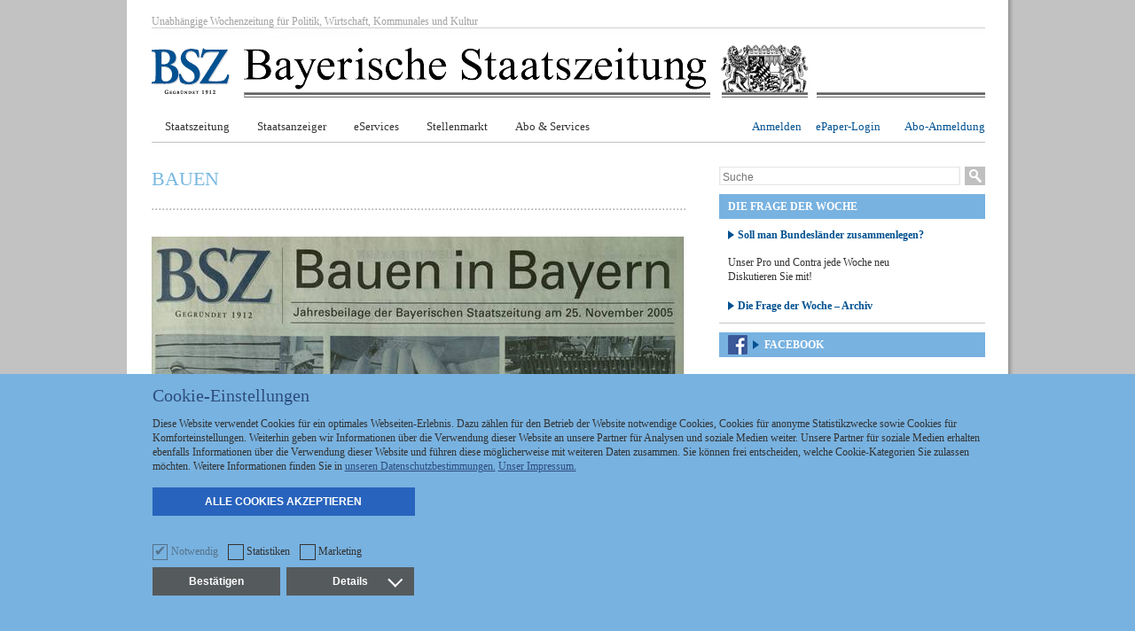

--- FILE ---
content_type: text/html; charset=utf-8
request_url: https://www.bayerische-staatszeitung.de/staatszeitung/bauen/detailansicht-bauen/artikel/ein-bildereigen-durch-bayerns-baulandschaft.html
body_size: 14719
content:
<!DOCTYPE html
    PUBLIC "-//W3C//DTD XHTML 1.0 Transitional//EN"
    "http://www.w3.org/TR/xhtml1/DTD/xhtml1-transitional.dtd">
<html xml:lang="de" lang="de" xmlns="http://www.w3.org/1999/xhtml">
<head>

<meta http-equiv="Content-Type" content="text/html; charset=utf-8" />
<!-- 
	This website is powered by TYPO3 - inspiring people to share!
	TYPO3 is a free open source Content Management Framework initially created by Kasper Skaarhoj and licensed under GNU/GPL.
	TYPO3 is copyright 1998-2026 of Kasper Skaarhoj. Extensions are copyright of their respective owners.
	Information and contribution at https://typo3.org/
-->

<base href="https://www.bayerische-staatszeitung.de/" />
<link rel="shortcut icon" href="/typo3conf/ext/coulis/Resources/Public/Images/bsz_fav.ico" type="image/gif" />

<meta name="generator" content="TYPO3 CMS" />
<meta name="viewport" content="width=device-width, initial-scale=1" />
<meta name="keywords" content="bayerische-staatszeitung.de, BSZ.de, BSZ, Nachrichten, Bayern, News, Informationen, Politik, Lokales, Landtag, Kultur, Zeitung, Medien, Kommunales, Freistaat, Maximilianeum" />
<meta name="description" content="Nachrichten aus Bayern. Aktuelle Informationen, Hintergrundberichte aus Politik, Wirtschaft, Kommunalem und Kultur" />
<meta http-equiv="content-language" content="de" />
<meta property="og:title" content="Bayerische Staatszeitung" />
<meta property="og:description" content="Nachrichten aus Bayern. Aktuelle Informationen, Hintergrundberichte aus Politik, Wirtschaft, Kommunalem und Kultur" />


<link rel="stylesheet" type="text/css" href="/typo3temp/assets/css/cf54231c25.1611585816.css" media="all" />
<link rel="stylesheet" type="text/css" href="/typo3conf/ext/arrgallery/Resources/Public/StyleSheets/arrgallery.1526368621.css" media="all" />
<link rel="stylesheet" type="text/css" href="/typo3conf/ext/arrwebinars/Resources/Public/StyleSheets/arrwebinars.1617288462.css" media="all" />
<link rel="stylesheet" type="text/css" href="/typo3conf/ext/rx_shariff/Resources/Public/Css/shariff.complete.1607593063.css" media="all" />
<link rel="stylesheet" type="text/css" href="/typo3conf/ext/bsz/Resources/Public/Css/FiveElementTeaser.1765898342.css" media="all" />
<link rel="stylesheet" type="text/css" href="/typo3conf/ext/bsz/Resources/Public/Css/Announcement.1765898342.css" media="all" />
<link rel="stylesheet" type="text/css" href="/typo3conf/ext/bsz/Resources/Public/Css/OneElementTeaser.1765898342.css" media="all" />
<link rel="stylesheet" type="text/css" href="/typo3conf/ext/bsz/Resources/Public/Css/ThemeOfTheWeek.1765898342.css" media="all" />
<link rel="stylesheet" type="text/css" href="/typo3conf/ext/bsz/Resources/Public/Css/ListNewsAndCategories.1765898342.css" media="all" />
<link rel="stylesheet" type="text/css" href="/typo3conf/ext/bsz/Resources/Public/Css/CustomTeaser.1526368621.css" media="all" />
<link rel="stylesheet" type="text/css" href="/typo3conf/ext/arraccordion/Resources/Public/StyleSheets/arraccordion.1526368621.css" media="all" />
<link rel="stylesheet" type="text/css" href="/typo3conf/ext/femanager/Resources/Public/Css/Main.min.1674641726.css" media="all" />
<link rel="stylesheet" type="text/css" href="/typo3conf/ext/femanager/Resources/Public/Css/Additional.min.1674641726.css" media="all" />
<link rel="stylesheet" type="text/css" href="/typo3conf/ext/coulis/Resources/Public/Stylesheets/powermailLagecy.1526368621.css" media="all" />
<link rel="stylesheet" type="text/css" href="/typo3conf/ext/coulis/Resources/Public/Stylesheets/simple-grid.min.1526368621.css" media="all" />
<link rel="stylesheet" type="text/css" href="/typo3conf/ext/coulis/Resources/Public/Stylesheets/style_main.1765898342.css" media="all" />
<link rel="stylesheet" type="text/css" href="/typo3conf/ext/coulis/Resources/Public/Stylesheets/style_main_mobile.1526368621.css" media="all" />
<link rel="stylesheet" type="text/css" href="/typo3conf/ext/coulis/Resources/Public/Stylesheets/style_main_mobile_2.1612170050.css" media="all" />
<link rel="stylesheet" type="text/css" href="/typo3conf/ext/coulis/Resources/Public/Stylesheets/style_rte.1612526195.css" media="all" />
<link rel="stylesheet" type="text/css" href="/typo3conf/ext/coulis/Resources/Public/Stylesheets/thickbox.1526368621.css" media="all" />
<link rel="stylesheet" type="text/css" href="/typo3conf/ext/coulis/Resources/Public/Stylesheets/powermail.1765898342.css" media="all" />
<link rel="stylesheet" type="text/css" href="/typo3conf/ext/coulis/Resources/Public/Stylesheets/megaMenu.1765898342.css" media="all" />
<link rel="stylesheet" type="text/css" href="/typo3conf/ext/coulis/Resources/Public/Stylesheets/footerMenu.1526368621.css" media="all" />
<link rel="stylesheet" type="text/css" href="/typo3conf/ext/coulis/Resources/Public/Stylesheets/newOpenxBanner.1572530383.css" media="all" />
<link rel="stylesheet" type="text/css" href="/typo3conf/ext/coulis/Resources/Public/Stylesheets/overlayVideo.1551974863.css" media="all" />
<link rel="stylesheet" type="text/css" href="/typo3conf/ext/coulis/Resources/Public/Stylesheets/overlayInfo.1623844834.css" media="all" />
<link rel="stylesheet" type="text/css" href="/typo3conf/ext/coulis/Resources/Public/JavaScript/mediaelement/build/mediaelementplayer.1526368621.css" media="all" />
<link rel="stylesheet" type="text/css" href="/typo3conf/ext/coulis/Resources/Public/Stylesheets/component.1526368621.css" media="all" />
<link rel="stylesheet" type="text/css" href="/typo3conf/ext/coulis/Resources/Public/Stylesheets/cookiebanner.1575375951.css" media="all" />
<link rel="stylesheet" type="text/css" href="/typo3conf/ext/coulis/Resources/Public/Stylesheets/bszaccess.1765898342.css" media="all" />
<link rel="stylesheet" type="text/css" href="/typo3conf/ext/coulis/Resources/Public/Stylesheets/reorderUnserBayern.1763627123.css" media="all" />
<link rel="stylesheet" type="text/css" href="/typo3conf/ext/coulis/Resources/Public/Stylesheets/article_navi_styles.1526368621.css" media="all" />



<script src="//ajax.googleapis.com/ajax/libs/jquery/1.9.1/jquery.min.js" type="text/javascript"></script>
<script src="/typo3conf/ext/coulis/Resources/Public/JavaScript/modernizr.custom.1526368621.js" type="text/javascript"></script>
<script src="/typo3conf/ext/coulis/Resources/Public/JavaScript/bsz.1575375951.js" type="text/javascript"></script>

<script src="/typo3conf/ext/arrgallery/Resources/Public/JavaScript/arrgallery.1526368621.js" type="text/javascript"></script>
<script src="/typo3conf/ext/arrwebinars/Resources/Public/JavaScript/arrwebinars.1526368621.js" type="text/javascript"></script>
<script src="/typo3conf/ext/arraccordion/Resources/Public/JavaScript/arraccordion.1526368621.js" type="text/javascript"></script>
<script src="/typo3conf/ext/coulis/Resources/Public/JavaScript/jquery.bszUtils.1526368621.js" type="text/javascript"></script>
<script src="/typo3conf/ext/coulis/Resources/Public/JavaScript/cookies.1536137233.js" type="text/javascript"></script>
<script src="/typo3conf/ext/coulis/Resources/Public/JavaScript/mediaelement/build/mediaelement-and-player.min.1526368621.js" type="text/javascript"></script>
<script src="/typo3temp/assets/js/e9e07c5ca0.1611585655.js" type="text/javascript"></script>




                <title>Ein Bildereigen durch Bayerns Baulandschaft</title>
                <meta property="og:title" content="Ein Bildereigen durch Bayerns Baulandschaft" />
                <meta property="og:description" content="Los ging es mit Bauen mit Holz. Gemeint sind die drei Sonderseiten, die im Oktober 1994 eine neue &Auml;ra in der Bauberichterstattung der Bayerischen Staatszeitung (BSZ) einl&auml;uteten. Anstelle eines Bauvorhabens, einer Schule, eines Krankenhauses oder einer Kl&auml;ranlage, wurde der Fokus der Berichterstattung erstmalig auf einen Baustoff gelegt. Damit wollte die Redaktion dem inzwischen stark angewachsenen Leserkreis aus der Bau- und Planungsbranche ein neues &bdquo;Schmankerl&ldquo; bieten.&bdquo;Von Kohlenstoff, Holzschutz und Brandgefahr&ldquo; war ein Beitrag &uuml;berschrieben, ein anderer befasste sich mit der Wiederverwertung und Entsorgung von Altholz. Au&szlig;erdem boten die Sonderseiten Werbefl&auml;chen unter anderem f&uuml;r Zimmerer und Holzbaufirmen. Dieser ersten &bdquo;Fachbeilage&ldquo; zum Baustoff Holz folgte vier Monate sp&auml;ter gleich die zweite und es wurden darin die hervorragenden Eigenschaften von Holz herausgestellt. Holz habe eine &Ouml;kobilanz, die &bdquo;von keinem anderen Rohstoff &uuml;bertroffen&ldquo; werde und die &bdquo;Holzbauweise&ldquo; sei nicht nur kosteng&uuml;nstig, sondern br&auml;chte auch eine hohe Wohnqualit&auml;t, sagte schlie&szlig;lich auch der damalige Forstminister Reinhold Bocklet. Das Zitat fand man Anfang 1996 abgedruckt auf der Titelseite der BSZ, zusammen mit der Abbildung eines tiefverschneiten Holzhauses der Waldbauernschule Scheyern.Zum Aufh&auml;nger von Sonderseiten in der BSZ wurde aber nicht nur Holz. Im Laufe der Zeit kamen andere Baustoffe hinzu. Im Mai 1996 gab es erstmals Sonderseiten zum Thema Bauen mit Ziegel. &bdquo;Keine Gegens&auml;tze. Ziegel und Holz kombinieren f&uuml;r &ouml;kologische Geb&auml;ude&ldquo; konnte man darin in einer &Uuml;berschrift lesen. Au&szlig;erdem wurde von der Wiederverwertung von Dachziegeln auf dem Sandplatz berichtet und das Ziegel- und Kalkmuseum Flintsbach vorgestellt. Sp&auml;ter folgten Sonderseiten wie Bauen mit Beton oder Bauen mit Naturstein. Auch der allgegenw&auml;rtige Baustoff Glas wurde immer wieder thematisiert.
Selbst ungew&ouml;hnliche Baustoffe wurden Thema
Selbst &bdquo;Ungew&ouml;hnliche Baustoffe&ldquo; wurden zum Thema: Im Dezember 2004 konnte man von den ausgezeichneten Eigenschaften von Thermo-Hanf als D&auml;mmmaterial erfahren und, dass sich geschredderte DM-Scheine hervorragend eignen, um daraus Baumwolldekorputze herzustellen.Weniger ungew&ouml;hnlich im Vergleich dazu: Sonderseiten, die sich auf die Geb&auml;udenutzung beziehen. Den Anfang machte 1994 das Thema Kindergartenbau. Den demographischen Wandel im Blick, befasste sich die BSZ knapp zwei Jahre sp&auml;ter erstmalig mit Altengerechtem Bauen und Wohnen. Hinzu kamen Seiten &uuml;ber Krankenhausbau oder Spiel- und Sportst&auml;ttenbau. &Ouml;kologisches Bauen war ein weiteres Thema, auf das die BSZ fr&uuml;hzeitig setzte.Schon im April 1996 erschienen neun Seiten zum Thema &Ouml;kologisch orientierter Siedlungsbau. Informiert wurde &uuml;ber Regenwassernutzung, L&auml;rmsanierung und &bdquo;Naturierung&ldquo; von W&auml;nden und D&auml;chern. Au&szlig;erdem wurden die verschiedensten &Ouml;ko-Wohnprojekte vorgestellt, von der Reihenhaussiedlung in Alt&ouml;tting bis zum Wohndorf in F&uuml;rth. Ein Jahr sp&auml;ter ging es unter anderem um die &bdquo;&Ouml;kologische Gemeinschaft&ldquo; Altershausen im Landkreis Ha&szlig;berge.Die Sonderseiten, heute als &bdquo;Bauthemen&ldquo; bezeichnet, gibt es noch immer. Sie machen einen ma&szlig;geblichen Anteil in der Bauberichterstattung der BSZ aus und zielen ab auf die vielen im Bausektor t&auml;tigen Abonnenten, die f&uuml;r den Verlag von gro&szlig;er wirtschaftlicher Bedeutung sind.F&uuml;r das Jahr 2012 hat die Redaktion insgesamt 20 verschiedene Bauthemen vorgesehen, die zugleich den Firmen der Branche die M&ouml;glichkeit zum Inserat bieten. Manche dieser Themen wie Bauen mit Glas erscheinen gleich viermal im Jahr, die Mehrzahl zwei- bis dreimal. Dar&uuml;ber hinaus werden unter der &Uuml;berschrift Bauen in Bayern w&ouml;chentlich wichtige Bauvorhaben aus dem Freistaat pr&auml;sentiert.
Sehr vielf&auml;ltigund umfangreich
Anders als in der Anfangszeit der Bauserie in den 1970er Jahren sind dies heute nicht nur &ouml;ffentliche Bauten, die unter der Leitung der Staatsbauverwaltung entstanden sind, sondern es geht zuweilen auch um neu gebaute Wohnquartiere, B&uuml;rokomplexe oder Hotelanlagen.Die unterschiedlichsten Aspekte von Planen und Bauen werden unter der &Uuml;berschrift Bau &amp;amp; Architektur beleuchtet: Neue B&uuml;cher werden besprochen, technische Neuerungen skizziert, Architekten aus Bayern vorgestellt; es wird von Vortr&auml;gen, Ausstellungen, Wettbewerben oder Preisverleihungen berichtet, und es ist regelm&auml;&szlig;ig Platz f&uuml;r eine Kolumne, in der beispielsweise die Oberste Baubeh&ouml;rde zu Wort kommt. Man kann an dieser Stelle aber auch von bemerkenswerten Bauten erfahren. Zuweilen liegen diese auch weit au&szlig;erhalb Bayerns, wie das neu gebaute Dali-Museum in Saint Petersburg in Florida oder der eben er&ouml;ffnete Botanische Garten in Singapur. So ist die Bauberichterstattung in der BSZ in den letzten Jahren unter der redaktionellen Leitung von Friedrich H. Hettler sehr umfangreich und vielf&auml;ltig geworden. Und vor allem bunter. Durch die gro&szlig;formatigen, farbigen Bilder, die besonders ins Auge stechen und die Texte anschaulich erg&auml;nzen. Das trifft in besonderem Ma&szlig;e auch auf die Jahresbeilage zu.Zur&uuml;ck geht diese auf die Beilage Stein auf Stein, seit 1957 f&uuml;r die staatlichen Beh&ouml;rden einmal im Jahr die Gelegenheit, die wichtigsten Bauten aus Hochbau, Stra&szlig;enbau und Wasserbau vorzustellen. Sp&auml;ter bekam Stein auf Stein einen anderen Namen und firmierte einige Jahre unter der &Uuml;berschrift Staatliches Bauen in Bayern. 1995 &auml;nderte sich auch die inhaltliche Konzeption, weil die Beitr&auml;ge nun nicht nur von der Bayerischen Staatsbauverwaltung, sondern auch von anderen Ministerien kamen. Mittlerweile hei&szlig;t die Jahresbeilage Bauen in Bayern und gibt auf &uuml;ber 30 und mehr Seiten einen &Uuml;berblick &uuml;ber das Baugeschehen des vergangenen Jahres.Dank der vielen Bilder gleicht sie einem bunten Bilderreigen durch Bayerns Baulandschaft. 2010 reichte dieser Bilderreigen beispielsweise von Deutschlands h&ouml;chster Baustelle auf dem Wendelstein, dem umgestalteten U-Bahnhof an der M&uuml;nchner Freiheit bis hin zur erneuerten Mainbr&uuml;cke Segnitz im Landkreis Kitzingen, um drei von mehr als 60 dargestellten Beispielen zu nennen. Und auf der ersten Seite der Beilage findet man das blaue Logo: BSZ Gegr&uuml;ndet 1912. &amp;nbsp;(Petra Raschke) 
(Die Sonderseiten &amp;quot;&Ouml;kologisch orientierter Siedlungsbau&amp;quot; aus dem Jahr 1996 und &amp;quot;Bauen mit Holz&amp;quot; aus dem jahr 1994 - Fotos: BSZ)" />
                <meta property="og:url" content="https://www.bayerische-staatszeitung.de/staatszeitung/bauen/detailansicht-bauen/artikel/ein-bildereigen-durch-bayerns-baulandschaft.html" />
                <meta property="og:image" content="https://www.bayerische-staatszeitung.de/typo3temp/assets/_processed_/a/6/csm_Seiten_aus_2005_Jahresbeilage_Bauen_in_Bayern_61318718e7.jpg" />
                <meta property="og:image:width" content="1200" />
                <meta property="og:image:height" content="960" />
                <meta property="og:type" content="article"/>
            
<link rel="alternate" hreflang="de" href="https://www.bayerische-staatszeitung.de/"/><script>history.scrollRestoration = "manual"</script><script type="text/javascript"> location.hash = 'topPosition';</script><script language="javascript" type="text/javascript">    
     var tx_kiwiaccordion_effect = "{$kiwi_accordion_effect}";</script>    <script type="text/javascript">
      <!--// <![CDATA[
        var OA_zones = {      }
       // ]]> -->
     </script><script type='text/javascript' src='https://www.bayerische-staatszeitung.de/adserver/www/delivery/spcjs.php'></script>

</head>
<body class="staatszeitung">

<div class="main" id="topPosition">
    <div class="content">
        <div class="mainFrame">

        	<div class="wall1Banner">    <script type='text/javascript'>
      /* <![CDATA[ */OA_show('wall1');        /*]]>*/
    </script></div>

        	<div class="rightBannerWrapper">
        		<div class="earBanner">    <script type='text/javascript'>
      /* <![CDATA[ */OA_show('ear');        /*]]>*/
    </script></div>
        		<div class="widescraperBanner">    <script type='text/javascript'>
      /* <![CDATA[ */OA_show('widescraper');        /*]]>*/
    </script></div>
        		<div class="skyscraperBanner">    <script type='text/javascript'>
      /* <![CDATA[ */OA_show('skyscraper');        /*]]>*/
    </script></div>
        		<div class="wall2Banner">    <script type='text/javascript'>
      /* <![CDATA[ */OA_show('wall2');        /*]]>*/
    </script></div>
        	</div>

            <div class="borderFrame">

                <div class="cFrame">

                    <div class="header hidden-sm">
                        <div class="banner"><div class="floatleft">Unabh&auml;ngige Wochenzeitung f&uuml;r Politik, Wirtschaft, Kommunales und Kultur</div><div class="floatright"></div></div>
                        
                        <div class="logo">
                            <a title="Unabh&amp;auml;ngige Wochenzeitung f&amp;uuml;r Politik, Wirtschaft, Kommunales und Kultur" href="/index.html">
                                <img src="/typo3conf/ext/coulis/Resources/Public/Images/logo_01.gif" border="0" alt="Unabh&auml;ngige Wochenzeitung f&uuml;r Politik, Wirtschaft, Kommunales und Kultur" title="Unabh&auml;ngige Wochenzeitung f&uuml;r Politik, Wirtschaft, Kommunales und Kultur" />
                            </a>
                        </div>
                    </div>

                    <div class="header container hidden-lg">
                        <div class="logo-mobile">
                            <a class="logo-mobile__link" title="Unabh&amp;auml;ngige Wochenzeitung f&amp;uuml;r Politik, Wirtschaft, Kommunales und Kultur" href="/index.html">
                                <img src="/typo3conf/ext/coulis/Resources/Public/Images/logo_mobile.png" border="0" alt="Unabh&auml;ngige Wochenzeitung f&uuml;r Politik, Wirtschaft, Kommunales und Kultur" title="Unabh&auml;ngige Wochenzeitung f&uuml;r Politik, Wirtschaft, Kommunales und Kultur" />
                            </a>
                        </div>
                        <div class="hamburger-outer mobile-menu-open"><div class="hamburger-inner"></div></div><div class="mobile-menu-wrapper"><div class="container"><div class="hamburger-outer mobile-menu-close dl-active"><div class="hamburger-inner"></div></div><div id="dl-menu" class="mobile-menu dl-menuwrapper"><ul class="mobile-menu__lists dl-menu dl-menu-toggle dl-menuopen"><li><a href="/staatszeitung.html">Staatszeitung</a><ul class="dl-submenu"><li class="dl-divider_top"></li><li><a href="/staatszeitung/politik.html">Politik</a></li><li><a href="/staatszeitung/frage-der-woche.html">Frage der Woche</a></li><li><a href="/staatszeitung/landtag.html">Landtag</a></li><li><a href="/staatszeitung/kommunales.html">Kommunales</a></li><li><a href="/staatszeitung/wirtschaft.html">Wirtschaft</a></li><li><a href="/staatszeitung/kultur.html">Kultur</a></li><li><a href="/staatszeitung/bauen.html">Bauen</a></li><li><a href="/staatszeitung/leben-in-bayern.html">Leben in Bayern</a></li><li><a href="/staatszeitung/wissenschaft.html">Wissenschaft</a></li><li><a href="/staatszeitung/unser-bayern.html">Unser Bayern</a></li><li><a href="/staatszeitung/freizeit-und-reise.html">Freizeit und Reise</a></li><li><a href="/staatszeitung/ausschreibungen-und-vergabe.html">Ausschreibungen und Vergabe</a></li><li><a href="/staatszeitung/beruf-karriere.html">Beruf & Karriere</a></li><li><a href="/staatszeitung/stellenmarkt.html">Stellenmarkt</a></li></ul></li><li><a href="/staatsanzeiger.html">Staatsanzeiger</a><ul class="dl-submenu"><li class="dl-divider_top"></li><li><a href="/staatsanzeiger/bekanntmachungen.html">Bekanntmachungen</a></li><li><a href="/staatsanzeiger/insolvenzen.html">Insolvenzen</a></li><li><a href="/staatsanzeiger/ausschreibungen.html">Ausschreibungen</a></li><li><a href="/archiv/bekanntmachungen.html">Archiv Bekanntmachungen</a></li></ul></li><li><a href="/eservices.html">eServices</a></li><li><a href="/staatszeitung/stellenmarkt.html">Stellenmarkt</a></li><li><a href="/staatszeitung/abo-services.html">Abo & Services</a><ul class="dl-submenu"><li class="dl-divider_top"></li><li><a href="/staatszeitung/abo-services.html">Aboangebote - BSZ</a></li><li><a href="https://www.bayerische-staatszeitung.de/aboneu/gvbl.html" target="_self">Aboangebote - GVBI</a></li><li><a href="/aboneu/abo-eservices-business.html">Ausschreibung & Vergabe Digital</a></li><li><a href="/shop.html">BSZ-Onlineshop</a></li><li><a href="/staatszeitung/abo-services/adressaenderung.html">Adressänderung</a></li><li><a href="/staatszeitung/abo-services/urlaubsnachsendung.html">Urlaubsnachsendung</a></li><li><a href="/staatszeitung/abo-services/unterbrechung.html">Unterbrechung</a></li><li><a href="/staatszeitung/abo-services/kontaktdaten.html">Kontaktdaten / Abbestellung</a></li><li><a href="/shop/abo-agb.html">AGBs</a></li><li><a href="/datenschutz.html">Datenschutz</a></li></ul></li><li></li><li><div class="ePaperLink"><a href="http://epaper.bayerische-staatszeitung.de/" target="_blank">e-Paper-Zugang</a></div></li><li><div class="toLogin"><a href="javascript:void(0);">Abo-Anmeldung</a></div></li><li><div class="footerLinks first"><a href="/kontakt.html">Kontakt</a></div></li><li><div class="footerLinks"><a href="/impressum.html">Impressum</a></div></li><li><div class="footerLinks"><a href="/datenschutz.html">Datenschutz</a></div></li></ul></div></div></div>

                        <div class="topTools">
                            <div class="openCloseSearch"></div>
                            <div class="searchOverlay">
                                <div class="search">
    <div class="tx-indexedsearch">
        <div class="tx-indexedsearch-searchbox">
            <form method="post" class="main-search tx-indexedsearch-form" id="tx_indexedsearch" action="/suchergebnis.html?tx_indexedsearch_pi2%5Baction%5D=search&amp;tx_indexedsearch_pi2%5Bcontroller%5D=Search&amp;cHash=3b7399d8abb2a1449a15a19f9bdc4a9e">
<div>
<input type="hidden" name="tx_indexedsearch_pi2[__referrer][@extension]" value="" />
<input type="hidden" name="tx_indexedsearch_pi2[__referrer][@controller]" value="Standard" />
<input type="hidden" name="tx_indexedsearch_pi2[__referrer][@action]" value="index" />
<input type="hidden" name="tx_indexedsearch_pi2[__referrer][arguments]" value="YTowOnt92419ae578293fc0aef0a81549657c96586bc83a4" />
<input type="hidden" name="tx_indexedsearch_pi2[__referrer][@request]" value="a:3:{s:10:&quot;@extension&quot;;N;s:11:&quot;@controller&quot;;s:8:&quot;Standard&quot;;s:7:&quot;@action&quot;;s:5:&quot;index&quot;;}c795beeeff3c1473bd5c800826a054b48fc2ceae" />
<input type="hidden" name="tx_indexedsearch_pi2[__trustedProperties]" value="a:1:{s:6:&quot;search&quot;;a:15:{s:9:&quot;_sections&quot;;i:1;s:13:&quot;_freeIndexUid&quot;;i:1;s:7:&quot;pointer&quot;;i:1;s:3:&quot;ext&quot;;i:1;s:10:&quot;searchType&quot;;i:1;s:14:&quot;defaultOperand&quot;;i:1;s:9:&quot;mediaType&quot;;i:1;s:9:&quot;sortOrder&quot;;i:1;s:5:&quot;group&quot;;i:1;s:11:&quot;languageUid&quot;;i:1;s:4:&quot;desc&quot;;i:1;s:15:&quot;numberOfResults&quot;;i:1;s:14:&quot;extendedSearch&quot;;i:1;s:5:&quot;sword&quot;;i:1;s:12:&quot;submitButton&quot;;i:1;}}6e084382e8a6269f5ce89293d97134bcccaa80c8" />
</div>

                <input type="hidden" name="tx_indexedsearch_pi2[search][_sections]" value="0" />
                <input id="tx_indexedsearch_freeIndexUid" type="hidden" name="tx_indexedsearch_pi2[search][_freeIndexUid]" value="_" />
                <input id="tx_indexedsearch_pointer" type="hidden" name="tx_indexedsearch_pi2[search][pointer]" value="0" />
                <input type="hidden" name="tx_indexedsearch_pi2[search][ext]" value="" />
                <input type="hidden" name="tx_indexedsearch_pi2[search][searchType]" value="" />
                <input type="hidden" name="tx_indexedsearch_pi2[search][defaultOperand]" value="" />
                <input type="hidden" name="tx_indexedsearch_pi2[search][mediaType]" value="" />
                <input type="hidden" name="tx_indexedsearch_pi2[search][sortOrder]" value="" />
                <input type="hidden" name="tx_indexedsearch_pi2[search][group]" value="" />
                <input type="hidden" name="tx_indexedsearch_pi2[search][languageUid]" value="" />
                <input type="hidden" name="tx_indexedsearch_pi2[search][desc]" value="" />
                <input type="hidden" name="tx_indexedsearch_pi2[search][numberOfResults]" value="" />
                <input type="hidden" name="tx_indexedsearch_pi2[search][extendedSearch]" value="" />
                <label aria-labelledby="tx-indexedsearch-searchbox-sword">
                    <input aria-label="Suche" placeholder="Suche" class="tx-indexedsearch-searchbox-sword" id="tx-indexedsearch-searchbox-sword" type="text" name="tx_indexedsearch_pi2[search][sword]" value="" />
                </label>
                <input class="tx-indexedsearch-searchbox-button" id="tx-indexedsearch-searchbox-button-submit" type="submit" value="" name="tx_indexedsearch_pi2[search][submitButton]" />

            </form>
        </div>
    </div>
    <div class="clear"> </div>
</div>

<script>
    (function($) {
        var blur = function() {
            var value = $('#tx-indexedsearch-searchbox-sword').val();
            if ($.trim(value) === '') {
                $('#tx-indexedsearch-searchbox-sword').val($('#tx-indexedsearch-searchbox-sword').attr('placeholder'));
            }
        };
        $('#tx-indexedsearch-searchbox-sword').blur(blur);
        $('#tx-indexedsearch-searchbox-sword').focus(function() {
            var value = $('#tx-indexedsearch-searchbox-sword').val();
            if ($.trim(value) === $.trim($('#tx-indexedsearch-searchbox-sword').attr('placeholder'))) {
                $('#tx-indexedsearch-searchbox-sword').val('');
            }
        });
        blur();
    })(jQuery);
</script>
                            </div>
                            <script>
                                (function($){
                                $(".openCloseSearch").click(function(){
                                    $(".searchOverlay").fadeToggle(100);
                                });
                                })(jQuery);
                            </script>
                        </div>
                    </div>

                    <div class="nav hidden-sm">
                    	

                    	<div class="topTools">
                    		<div class="loginButton"><p>Abo-Anmeldung</p></div>
                            <div class="loginButton"><div class="loginButton"><a href="https://epaper.bayerische-staatszeitung.de/" target="_blank" title="ePaper">ePaper-Login</a></div></div>
                            <div class="userLoginLink"><p><a href="/registrierung.html">Anmelden</a></p></div>
                    	</div>
                    	<div class="megamenu"><ul class="navigation"><li><a href="/staatszeitung.html">Staatszeitung</a><div><div class="menuColumn"><ul><li><a href="/staatszeitung/politik.html">Politik</a></li><li><a href="/staatszeitung/frage-der-woche.html">Frage der Woche</a></li><li><a href="/staatszeitung/landtag.html">Landtag</a></li><li><a href="/staatszeitung/kommunales.html">Kommunales</a></li><li><a href="/staatszeitung/wirtschaft.html">Wirtschaft</a></li></ul></div><div class="menuColumn"><ul><li><a href="/staatszeitung/kultur.html">Kultur</a></li><li><a href="/staatszeitung/bauen.html">Bauen</a></li><li><a href="/staatszeitung/leben-in-bayern.html">Leben in Bayern</a></li><li><a href="/staatszeitung/wissenschaft.html">Wissenschaft</a></li><li><a href="/staatszeitung/unser-bayern.html">Unser Bayern</a></li></ul></div><div class="menuColumn"><ul><li><a href="/staatszeitung/freizeit-und-reise.html">Freizeit und Reise</a></li><li><a href="/staatszeitung/ausschreibungen-und-vergabe.html">Ausschreibungen und Vergabe</a></li><li><a href="/staatszeitung/beruf-karriere.html">Beruf & Karriere</a></li><li><a href="/staatszeitung/stellenmarkt.html">Stellenmarkt</a></li></ul></div><div class="menuColumn menuColumnSubitems"><ul><li class="listHeader"><a href="/archiv/artikel.html">Archiv</a></li></div></li><li><a href="/staatsanzeiger.html">Staatsanzeiger</a><div><div class="menuColumn"><ul><li><a href="/staatsanzeiger/bekanntmachungen.html">Bekanntmachungen</a></li><li><a href="/staatsanzeiger/insolvenzen.html">Insolvenzen</a></li><li><a href="/staatsanzeiger/ausschreibungen.html">Ausschreibungen</a></li><li><a href="/archiv/bekanntmachungen.html">Archiv Bekanntmachungen</a></li> <li class="toLogin">Archiv Ausschreibungen</li> </ul></div></div></li><li><a href="/eservices.html">eServices</a></li><li><a href="/staatszeitung/stellenmarkt.html">Stellenmarkt</a></li><li><a href="/staatszeitung/abo-services.html">Abo & Services</a><div><div class="menuColumn"><ul><li><a href="/staatszeitung/abo-services.html">Aboangebote - BSZ</a></li><li><a href="https://www.bayerische-staatszeitung.de/aboneu/gvbl.html" target="_self">Aboangebote - GVBI</a></li><li><a href="/aboneu/abo-eservices-business.html">Ausschreibung & Vergabe Digital</a></li><li><a href="/shop.html">BSZ-Onlineshop</a></li></ul></div><div class="menuColumn"><ul><li><a href="/staatszeitung/abo-services/adressaenderung.html">Adressänderung</a></li><li><a href="/staatszeitung/abo-services/urlaubsnachsendung.html">Urlaubsnachsendung</a></li><li><a href="/staatszeitung/abo-services/unterbrechung.html">Unterbrechung</a></li></ul></div><div class="menuColumn"><ul><li><a href="/staatszeitung/abo-services/kontaktdaten.html">Kontaktdaten / Abbestellung</a></li><li><a href="/shop/abo-agb.html">AGBs</a></li><li><a href="/datenschutz.html">Datenschutz</a></li> </ul></div><div class="menuColumn menuColumnSubitems"><ul><li class="listHeader toLoginDownloads">Downloadservice</li><li class="listHeader"><a href="/index.php?id=1037" title="Newsletter">Newsletter Anmeldung</a></li></ul></div></div></li></ul></div>
                	</div>

                    <div class="nav_mobile hidden-lg">

                    </div>

                    <div class="clear"></div>

                    

<div class="container contentFrame two">
    <div class="left">
               
        <div class="topContentBanner hidden-sm">    <script type='text/javascript'>
      /* <![CDATA[ */OA_show('top');        /*]]>*/
    </script></div>

        
	

			<div id="c748" class="frame frame-default frame-type-list frame-layout-0">
				
				
					



				
				
					

	



				
				

	
		

<div class="one-element-teaser-category-container">
	<p class="one-element-teaser-category-text">Bauen</p>
</div>
<div class="one-element-teaser-container">
	<div class="one-element-teaser">
		<div class="one-element-teaser-image-container">
		
				
						<img src="/typo3temp/assets/_processed_/a/6/csm_Seiten_aus_2005_Jahresbeilage_Bauen_in_Bayern_3632b96f14.jpg" width="600" height="300" alt="" />
						<p class="news-image-caption">Der Kopf der Jahresbeilage &quot;Bauen in Bayern&quot; aus dem Jahr 2005. (Fotos BSZ)</p>
					
			
		</div>
		<div class="one-element-teaser-title-container">
			<p class="news-date-right">
				28.09.2012
	    	</p>
			<p class="one-element-teaser-text-title">Ein Bildereigen durch Bayerns Baulandschaft</p>
		</div>
		<div class="one-element-teaser-title-container">
			<p class="one-element-teaser-text-short-title">100 Jahre BSZ: Die Bauberichterstattung in der Bayerischen Staatszeitung von den 1990er Jahren bis jetzt</p>
		</div>
		<div class="one-element-teaser-title-container">
			<div class="one-element-teaser-text">
				Los ging es mit Bauen mit Holz. Gemeint sind die drei Sonderseiten, die im Oktober 1994 eine neue Ära in der Bauberichterstattung der Bayerischen Staatszeitung (BSZ) einläuteten. Anstelle eines Bauvorhabens, einer Schule, eines Krankenhauses oder einer Kläranlage, wurde der Fokus der Berichterstattung erstmalig auf einen Baustoff gelegt. Damit wollte die Redaktion dem inzwischen stark angewachsenen Leserkreis aus der Bau- und Planungsbranche ein neues „Schmankerl“ bieten.<br>„Von Kohlenstoff, Holzschutz und Brandgefahr“ war ein Beitrag überschrieben, ein anderer befasste sich mit der Wiederverwertung und Entsorgung von Altholz. Außerdem boten die Sonderseiten Werbeflächen unter anderem für Zimmerer und Holzbaufirmen. Dieser ersten „Fachbeilage“ zum Baustoff Holz folgte vier Monate später gleich die zweite und es wurden darin die hervorragenden Eigenschaften von Holz herausgestellt. Holz habe eine Ökobilanz, die „von keinem anderen Rohstoff übertroffen“ werde und die „Holzbauweise“ sei nicht nur kostengünstig, sondern brächte auch eine hohe Wohnqualität, sagte schließlich auch der damalige Forstminister Reinhold Bocklet. Das Zitat fand man Anfang 1996 abgedruckt auf der Titelseite der BSZ, zusammen mit der Abbildung eines tiefverschneiten Holzhauses der Waldbauernschule Scheyern.<br>Zum Aufhänger von Sonderseiten in der BSZ wurde aber nicht nur Holz. Im Laufe der Zeit kamen andere Baustoffe hinzu. Im Mai 1996 gab es erstmals Sonderseiten zum Thema Bauen mit Ziegel. „Keine Gegensätze. Ziegel und Holz kombinieren für ökologische Gebäude“ konnte man darin in einer Überschrift lesen. Außerdem wurde von der Wiederverwertung von Dachziegeln auf dem Sandplatz berichtet und das Ziegel- und Kalkmuseum Flintsbach vorgestellt. Später folgten Sonderseiten wie Bauen mit Beton oder Bauen mit Naturstein. Auch der allgegenwärtige Baustoff Glas wurde immer wieder thematisiert.
<h2>Selbst ungewöhnliche Baustoffe wurden Thema</h2>
<br>Selbst „Ungewöhnliche Baustoffe“ wurden zum Thema: Im Dezember 2004 konnte man von den ausgezeichneten Eigenschaften von Thermo-Hanf als Dämmmaterial erfahren und, dass sich geschredderte DM-Scheine hervorragend eignen, um daraus Baumwolldekorputze herzustellen.<br>Weniger ungewöhnlich im Vergleich dazu: Sonderseiten, die sich auf die Gebäudenutzung beziehen. Den Anfang machte 1994 das Thema Kindergartenbau. Den demographischen Wandel im Blick, befasste sich die BSZ knapp zwei Jahre später erstmalig mit Altengerechtem Bauen und Wohnen. Hinzu kamen Seiten über Krankenhausbau oder Spiel- und Sportstättenbau. <img src="uploads/RTEmagicC_oekologisch_orientierter_Siedlungsbau.jpg.jpg" class="layout-2" height="346" width="350">Ökologisches Bauen war ein weiteres Thema, auf das die BSZ frühzeitig setzte.<br>Schon im April 1996 erschienen neun Seiten zum Thema Ökologisch orientierter Siedlungsbau. Informiert wurde über Regenwassernutzung, Lärmsanierung und „Naturierung“ von Wänden und Dächern. Außerdem wurden die verschiedensten Öko-Wohnprojekte vorgestellt, von der Reihenhaussiedlung in Altötting bis zum Wohndorf in Fürth. Ein Jahr später ging es unter anderem um die „Ökologische Gemeinschaft“ Altershausen im Landkreis Haßberge.<br>Die Sonderseiten, heute als „Bauthemen“ bezeichnet, gibt es noch immer. Sie machen einen maßgeblichen Anteil in der Bauberichterstattung der BSZ aus und zielen ab auf die vielen im Bausektor tätigen Abonnenten, die für den Verlag von großer wirtschaftlicher Bedeutung sind.<br>Für das Jahr 2012 hat die Redaktion insgesamt 20 verschiedene Bauthemen vorgesehen, die zugleich den Firmen der Branche die Möglichkeit zum Inserat bieten. Manche dieser Themen wie Bauen mit Glas erscheinen gleich viermal im Jahr, die Mehrzahl zwei- bis dreimal. Darüber hinaus werden unter der Überschrift Bauen in Bayern wöchentlich wichtige Bauvorhaben aus dem Freistaat präsentiert.
<h2>Sehr vielfältig<br>und umfangreich</h2>
<br>Anders als in der Anfangszeit der Bauserie in den 1970er Jahren sind dies heute nicht nur öffentliche Bauten, die unter der Leitung der Staatsbauverwaltung entstanden sind, sondern es geht zuweilen auch um neu gebaute Wohnquartiere, Bürokomplexe oder Hotelanlagen.<br><img src="uploads/RTEmagicC_1994_10_21_Bauen_mit_Holz.jpg.jpg" class="layout-3" height="314" width="360">Die unterschiedlichsten Aspekte von Planen und Bauen werden unter der Überschrift Bau &amp; Architektur beleuchtet: Neue Bücher werden besprochen, technische Neuerungen skizziert, Architekten aus Bayern vorgestellt; es wird von Vorträgen, Ausstellungen, Wettbewerben oder Preisverleihungen berichtet, und es ist regelmäßig Platz für eine Kolumne, in der beispielsweise die Oberste Baubehörde zu Wort kommt. Man kann an dieser Stelle aber auch von bemerkenswerten Bauten erfahren. Zuweilen liegen diese auch weit außerhalb Bayerns, wie das neu gebaute Dali-Museum in Saint Petersburg in Florida oder der eben eröffnete Botanische Garten in Singapur. So ist die Bauberichterstattung in der BSZ in den letzten Jahren unter der redaktionellen Leitung von Friedrich H. Hettler sehr umfangreich und vielfältig geworden. Und vor allem bunter. Durch die großformatigen, farbigen Bilder, die besonders ins Auge stechen und die Texte anschaulich ergänzen. Das trifft in besonderem Maße auch auf die Jahresbeilage zu.<br>Zurück geht diese auf die Beilage Stein auf Stein, seit 1957 für die staatlichen Behörden einmal im Jahr die Gelegenheit, die wichtigsten Bauten aus Hochbau, Straßenbau und Wasserbau vorzustellen. Später bekam Stein auf Stein einen anderen Namen und firmierte einige Jahre unter der Überschrift Staatliches Bauen in Bayern. 1995 änderte sich auch die inhaltliche Konzeption, weil die Beiträge nun nicht nur von der Bayerischen Staatsbauverwaltung, sondern auch von anderen Ministerien kamen. Mittlerweile heißt die Jahresbeilage Bauen in Bayern und gibt auf über 30 und mehr Seiten einen Überblick über das Baugeschehen des vergangenen Jahres.<br>Dank der vielen Bilder gleicht sie einem bunten Bilderreigen durch Bayerns Baulandschaft. 2010 reichte dieser Bilderreigen beispielsweise von Deutschlands höchster Baustelle auf dem Wendelstein, dem umgestalteten U-Bahnhof an der Münchner Freiheit bis hin zur erneuerten Mainbrücke Segnitz im Landkreis Kitzingen, um drei von mehr als 60 dargestellten Beispielen zu nennen. Und auf der ersten Seite der Beilage findet man das blaue Logo: BSZ Gegründet 1912. &nbsp;(<i>Petra Raschke</i>) 
(Die Sonderseiten "Ökologisch orientierter Siedlungsbau" aus dem Jahr 1996 und "Bauen mit Holz" aus dem jahr 1994 - Fotos: BSZ)
			</div>
		</div>

		

		<div class="one-element-teaser-links-container">
			
<div class="one-element-teaser-links-container">
	
</div>

		</div>

		<div id="gallery">
			
<script>
var json = null;

$(document).ready(function() {
$('.ag-thumb-imageLink').click(function() {
var dasAktuelleATagAlsJQueryObject = $(this);
expandPhotoWrapper(dasAktuelleATagAlsJQueryObject, json);
});
});


</script>

		
	

		</div>

		<div class="new-video-player-container">
			
		</div>
	</div>
	<div class="facebook-buttons">
		<iframe title="Facebook buttons" src="//www.facebook.com/plugins/like.php?locale=de_DE&amp;href=https://www.bayerische-staatszeitung.de/staatszeitung/bauen/detailansicht-bauen/artikel/ein-bildereigen-durch-bayerns-baulandschaft.html&amp;width&amp;layout=standard&amp;action=like&amp;show_faces=false&amp;share=true&amp;height=80" style="border:none; overflow:hidden; height:62px;" ></iframe>
	</div>
	<div class="one-element-teaser-back-button-container">
		<button onclick="goBack()" class="one-element-teaser-back-button">Zurück</button>
	</div>

	
			
		

	<div id="existing-comments">
		<div class="tx-pwcomment-pi1">
	
	<div id="comments">
		

			<h1>Kommentare (0)</h1>
			
			
					<em>Es sind noch keine Kommentare vorhanden!</em>
				
		</div>

</div>
	</div>

	
</div>

<script type="text/javascript">
	// using jQuery
	//$('video,audio').mediaelementplayer(/* Options */);
	function goBack() {
	    window.history.back()
	}
</script>
	


				
					



				
				
					



				
			</div>

		


        
    </div>
    <div class="right">

        

        

        <div class="box">

            <div class="search">
    <div class="tx-indexedsearch">
        <div class="tx-indexedsearch-searchbox">
            <form method="post" class="main-search tx-indexedsearch-form" id="tx_indexedsearch" action="/suchergebnis.html?tx_indexedsearch_pi2%5Baction%5D=search&amp;tx_indexedsearch_pi2%5Bcontroller%5D=Search&amp;cHash=3b7399d8abb2a1449a15a19f9bdc4a9e">
<div>
<input type="hidden" name="tx_indexedsearch_pi2[__referrer][@extension]" value="" />
<input type="hidden" name="tx_indexedsearch_pi2[__referrer][@controller]" value="Standard" />
<input type="hidden" name="tx_indexedsearch_pi2[__referrer][@action]" value="index" />
<input type="hidden" name="tx_indexedsearch_pi2[__referrer][arguments]" value="YTowOnt92419ae578293fc0aef0a81549657c96586bc83a4" />
<input type="hidden" name="tx_indexedsearch_pi2[__referrer][@request]" value="a:3:{s:10:&quot;@extension&quot;;N;s:11:&quot;@controller&quot;;s:8:&quot;Standard&quot;;s:7:&quot;@action&quot;;s:5:&quot;index&quot;;}c795beeeff3c1473bd5c800826a054b48fc2ceae" />
<input type="hidden" name="tx_indexedsearch_pi2[__trustedProperties]" value="a:1:{s:6:&quot;search&quot;;a:15:{s:9:&quot;_sections&quot;;i:1;s:13:&quot;_freeIndexUid&quot;;i:1;s:7:&quot;pointer&quot;;i:1;s:3:&quot;ext&quot;;i:1;s:10:&quot;searchType&quot;;i:1;s:14:&quot;defaultOperand&quot;;i:1;s:9:&quot;mediaType&quot;;i:1;s:9:&quot;sortOrder&quot;;i:1;s:5:&quot;group&quot;;i:1;s:11:&quot;languageUid&quot;;i:1;s:4:&quot;desc&quot;;i:1;s:15:&quot;numberOfResults&quot;;i:1;s:14:&quot;extendedSearch&quot;;i:1;s:5:&quot;sword&quot;;i:1;s:12:&quot;submitButton&quot;;i:1;}}6e084382e8a6269f5ce89293d97134bcccaa80c8" />
</div>

                <input type="hidden" name="tx_indexedsearch_pi2[search][_sections]" value="0" />
                <input id="tx_indexedsearch_freeIndexUid" type="hidden" name="tx_indexedsearch_pi2[search][_freeIndexUid]" value="_" />
                <input id="tx_indexedsearch_pointer" type="hidden" name="tx_indexedsearch_pi2[search][pointer]" value="0" />
                <input type="hidden" name="tx_indexedsearch_pi2[search][ext]" value="" />
                <input type="hidden" name="tx_indexedsearch_pi2[search][searchType]" value="" />
                <input type="hidden" name="tx_indexedsearch_pi2[search][defaultOperand]" value="" />
                <input type="hidden" name="tx_indexedsearch_pi2[search][mediaType]" value="" />
                <input type="hidden" name="tx_indexedsearch_pi2[search][sortOrder]" value="" />
                <input type="hidden" name="tx_indexedsearch_pi2[search][group]" value="" />
                <input type="hidden" name="tx_indexedsearch_pi2[search][languageUid]" value="" />
                <input type="hidden" name="tx_indexedsearch_pi2[search][desc]" value="" />
                <input type="hidden" name="tx_indexedsearch_pi2[search][numberOfResults]" value="" />
                <input type="hidden" name="tx_indexedsearch_pi2[search][extendedSearch]" value="" />
                <label aria-labelledby="tx-indexedsearch-searchbox-sword">
                    <input aria-label="Suche" placeholder="Suche" class="tx-indexedsearch-searchbox-sword" id="tx-indexedsearch-searchbox-sword" type="text" name="tx_indexedsearch_pi2[search][sword]" value="" />
                </label>
                <input class="tx-indexedsearch-searchbox-button" id="tx-indexedsearch-searchbox-button-submit" type="submit" value="" name="tx_indexedsearch_pi2[search][submitButton]" />

            </form>
        </div>
    </div>
    <div class="clear"> </div>
</div>

<script>
    (function($) {
        var blur = function() {
            var value = $('#tx-indexedsearch-searchbox-sword').val();
            if ($.trim(value) === '') {
                $('#tx-indexedsearch-searchbox-sword').val($('#tx-indexedsearch-searchbox-sword').attr('placeholder'));
            }
        };
        $('#tx-indexedsearch-searchbox-sword').blur(blur);
        $('#tx-indexedsearch-searchbox-sword').focus(function() {
            var value = $('#tx-indexedsearch-searchbox-sword').val();
            if ($.trim(value) === $.trim($('#tx-indexedsearch-searchbox-sword').attr('placeholder'))) {
                $('#tx-indexedsearch-searchbox-sword').val('');
            }
        });
        blur();
    })(jQuery);
</script>

            

            

            
			
			<div class="umfrageContainer"><span id="vote" class="hide-desktop"></span>
    <div class="E-Paper unserBayernBlock">
        <div class="arrowHeadlineBoxRight">
            <div class="arrowHeadlineText">Die Frage der Woche</div>
            <div class="arrowHeadlineblueRight"> </div>
            <div class="clear"></div>
        </div>
        <div class="arrowHeadlineBoxContent">
            <p><a href="https://www.bayerische-staatszeitung.de/staatszeitung/politik/detailansicht-politik/artikel/forderung-aus-bayern-soll-man-bundeslaender-zusammenlegen.html#topPosition" target="_blank">Soll man Bundesländer zusammenlegen?</a></p>
            Unser Pro und Contra jede Woche neu <br>
            Diskutieren Sie mit!
            <br><br>
            <a class="internal-link" title="Die Frage der Woche – Archiv" href="/staatszeitung/frage-der-woche.html">Die Frage der Woche – Archiv</a>
        </div>
    </div>
    <div class="clear"></div>
</div>
			
			
<div class="E-Paper facebookRightColumn">
    <div class="arrowHeadlineBoxRight">
        <div class="arrowHeadlineText">
            <span class="icon-headline icon-headline--facebook">
                <img alt="f" src="/typo3temp/assets/_processed_/3/e/csm_facebook_logo_38a10019cf.png" width="22" height="22" />
            </span>
            <span class="text-headline"><a class="internal-link" href="https://www.facebook.com/staatszeitung/" target="_blank">Facebook</a></span>
        </div>
        <div class="clear"></div>
    </div>
</div>
<div class="clear"></div>

<div class="E-Paper facebookRightColumn">
    <div class="arrowHeadlineBoxRight">
        <div class="arrowHeadlineText">
            <span class="icon-headline icon-headline--facebook">
                <img alt="x" src="/typo3temp/assets/_processed_/d/7/csm_logo-x_6f8e3bf32a.jpg" width="22" height="22" />
            </span>
            <span class="text-headline"><a class="internal-link" href="https://x.com/staatszeitung" target="_blank">X</a></span>
        </div>
        <div class="clear"></div>
    </div>
</div>
<div class="clear"></div>

<div class="E-Paper facebookRightColumn">
    <div class="arrowHeadlineBoxRight">
        <div class="arrowHeadlineText">
            <span class="icon-headline icon-headline--facebook">
                <img alt="insta" src="/typo3temp/assets/_processed_/f/8/csm_logo-insta_2a14da5138.png" width="22" height="22" />
            </span>
            <span class="text-headline"><a class="internal-link" href="https://www.instagram.com/staatszeitung/" target="_blank">Instagram</a></span>
        </div>
        <div class="clear"></div>
    </div>
</div>
<div class="clear"></div>

<div class="E-Paper facebookRightColumn">
    <div class="arrowHeadlineBoxRight">
        <div class="arrowHeadlineText">
            <span class="icon-headline icon-headline--facebook">
                <img alt="bsky" src="/typo3temp/assets/_processed_/4/0/csm_logo-bluesky_4ccbddac19.png" width="22" height="22" />
            </span>
            <span class="text-headline"><a class="internal-link" href="https://bsky.app/profile/staatszeitung.bsky.social" target="_blank">Bluesky</a></span>
        </div>
        <div class="clear"></div>
    </div>
</div>
<div class="clear"></div>

<div class="E-Paper facebookRightColumn">
    <div class="arrowHeadlineBoxRight">
        <div class="arrowHeadlineText">
            <span class="icon-headline icon-headline--facebook">
                <img alt="BSZ-Newsletter" src="/typo3temp/assets/_processed_/c/2/csm_email_icon-bsz_ef1a9255f5.png" width="22" height="22" />
            </span>
            <span class="text-headline"><a class="internal-link" href="https://www.bayerische-staatszeitung.de/index.php?id=1037" target="_blank">BSZ-Newsletter</a></span>
        </div>
        <div class="clear"></div>
    </div>
</div>
<div class="clear"></div>  <div class="webinar"><div class="E-Paper">
    <div class="arrowHeadlineBoxRight">
      <img class="arrowGFX" title="Webinar" alt="Vergabeplattform" src="/typo3conf/ext/coulis/Resources/Public/Images/showDdpBSZ_headlineArrow.jpg"/>
      <div class="arrowHeadlineText">Vergabeplattform</div>
      <div class="arrowHeadlineblueRight"> </div>
      <div class="clear"></div>
    </div>
    <div class="arrowHeadlineBoxContent">
      <p>Staatsanzeiger eServices <br>die Vergabeplattform für öffentliche <br>Ausschreibungen und Aufträge
      <a class="internal-link" title="Details" href="http://www.staatsanzeiger-eservices.de/sol-ain.html" target="_blank">Ausschreiber</a>
      <a class="internal-link" title="Details" href="http://www.bayerische-staatszeitung.de/aboneu/business.html" target="_blank" style="margin-top:0px;">Bewerber</a>
      </p>
    </div>
  </div>
  <div class="clear"></div></div><div class="E-Paper annualSupplement">      <div class="arrowHeadlineBoxRight">
        <div class="arrowHeadlineText">Jahresbeilage 2025</div>
      </div><div class="arrowHeadlineBoxContent"><div class="widePicture"><img src="/typo3conf/ext/coulis/Resources/Public/Images/jahresbeilage.gif" width="300" height="144"   alt=""  border="0" /></div>        <p>Nächster Erscheinungstermin:<br/><b>28. November 2026</b></p>
        <p>Weitere Infos unter Tel. 089 / 29 01 42 54 /56<br>oder<br/>per Mail an <a href="mailto:anzeigen@bsz.de">anzeigen@bsz.de</a></p><p class="textArea"><a href="/fileadmin/user_upload/Bauen_in_Bayern_2025.pdf" target="_blank" onclick="econdaTarget('Download Margin', 'Jahresbeilage-112825', 1, 'd');econdaDownload(this.href);">Download der aktuellen Ausgabe vom 28.11.2025 (PDF, 16,5 MB)</a></p></div><div class="clear"></div></div><div class="E-Paper unserBayernBlock"><div class="arrowHeadlineBoxRight"><img src="/typo3conf/ext/coulis/Resources/Public/Images/showDdpBSZ_headlineArrow.jpg" alt="E-Paper" title="E-Paper" class="arrowGFX"><div class="arrowHeadlineText">Unser Bayern</div><div class="arrowHeadlineblueRight"></div><div class="clear"></div></div><div class="arrowHeadlineBoxContent">    	<p style="padding-left:0;">Das kunst- und kulturhistorische Online-Magazin der Bayerischen Staatszeitung</p><div class="imageArea" style="padding-bottom:7px;"><img src="/fileadmin/unserBayern/ubay-titel.jpg" width="1910" height="2702"   alt=""  border="0" /></div><div class="textArea">            <p><b>Unser Bayern</b></p><a href="/staatszeitung/unser-bayern.html">Lesen</a><a href="#" data-bsz-reorder>Nachbestellen</a>            <div class="loginButton"><p class="inactiveLink" style="padding-left:0px;"><a href="#" onclick="return" style="text-align:left;float:left;">Aktuelle PDF-Ausgabe</a></p></div>    	    <p class="additionalLinkInfo">Nur für Abonnenten</p>    	    <p><a href="/fileadmin/unserBayern/ubay_Inhaltsverzeichnisse.pdf" target="_blank">Unser Bayern – Inhaltsverzeichnisse</a><br></p></div></div></div><div class="clear"></div>  <div class="E-Paper aboBlock">
    <div class="arrowHeadlineBoxRight">
      <img class="arrowGFX" title="Abo + Bestellservice" alt="Abo + Bestellservice" src="/typo3conf/ext/coulis/Resources/Public/Images/showDdpBSZ_headlineArrow.jpg"/>
      <div class="arrowHeadlineText">Abo + Bestellservice</div>
      <div class="arrowHeadlineblueRight"> </div>
      <div class="clear"></div>
    </div>
    <div class="arrowHeadlineBoxContent">

      <div class="imageArea">
        <a href="staatszeitung/abo-services.html"><img src="/typo3conf/ext/coulis/Resources/Public/Images/aboGFX.jpg" alt="ABO" title="ePaper" /></a>
      </div>

      <div class="textArea">
        <a href="aboneu/e-paper.html" title="BSZ | ePaper">BSZ | ePaper</a>
        <a href="aboneu/abo/" title="BSZ | Abo">BSZ | Abo</a>
        <a href="aboneu/business.html" title="BSZ | Abo">BSZ | Businessabo</a>
        <a href="aboneu/gvbl.html" title="GVBI | Abo">GVBI | Abo</a>
      </div>

      <div class="clear"></div>
    </div>
  </div>
  <div class="clear"></div>  <div class="E-Paper showMedia">
    <div class="arrowHeadlineBoxRight">
      <img class="arrowGFX" title="Shopping" alt="Shopping" src="/typo3conf/ext/coulis/Resources/Public/Images/showDdpBSZ_headlineArrow.jpg"/>
      <div class="arrowHeadlineText">Anzeigen Mediadaten</div>
      <div class="arrowHeadlineblueRight"> </div>
      <div class="clear"></div>
    </div>
    <div class="arrowHeadlineBoxContent">
      <div class="imageArea">
        <img src="/fileadmin/imgs/Staatszeitung/Fachthemen/AnzeigenkombiMediadaten2026.gif" alt="Mediadaten26" title="Mediadaten26" />

      </div>

      <div class="textArea">
        <a href="staatszeitung/anzeigen-staatszeitung/" title="Staatszeitung">Staatszeitung</a>
        <a href="staatsanzeiger/anzeigen-staatsanzeiger/" title="Staatsanzeiger">Staatsanzeiger</a>


		<div class="fachthemenplanPdfLink" style="">


        <a class="downloadLink" style="" href="/fileadmin/imgs/Staatszeitung/Fachthemen/Mediadaten2026.web.pdf" target="_blank" onclick="econdaTarget('Download Margin', 'Mediadaten2026_web', 1, 'd');econdaDownload(this.href);">Fachthemenplan/Mediadaten gültig ab 1. Januar 2026<br><span>(PDF 1,5 MB)</span></a>


		<div class="contactDetails">
		<b>Kontakt</b><br>
		<a style="padding:0;background-image: none;" href="mailto:Anzeigen@bsz.de?subject=Fachthemen">Anzeigen@bsz.de</a>
		Tel. 089/290142-65/54/56
		</div>
		</div>
	</div>

      <div class="clear"></div>
    </div>
  </div>
  <div class="clear"></div>  <div class="E-Paper onlineShop">
    <div class="arrowHeadlineBoxRight">
      <img class="arrowGFX" title="Shopping" alt="Shopping" src="/typo3conf/ext/coulis/Resources/Public/Images/showDdpBSZ_headlineArrow.jpg"/>
      <div class="arrowHeadlineText">BSZ-Onlineshop</div>
      <div class="arrowHeadlineblueRight"> </div>
      <div class="clear"></div>
    </div>
    <div class="arrowHeadlineBoxContent">

      <div class="imageArea">
        <img src="/typo3conf/ext/coulis/Resources/Public/Images/Kommunales_Taschenbuch_2026.jpg" width="140" alt="Shop" title="Shop" />
      </div>

      <div class="textArea">
        <a href="shop/?no_cache=1&tx_arrbszshop_pi1[cat_uid]=4&tx_arrbszshop_pi1[action]=showCategory" title="Kommunales Taschenbuch">Kommunales Taschenbuch</a>
        <a href="shop/?no_cache=1&tx_arrbszshop_pi1[cat_uid]=3&tx_arrbszshop_pi1[action]=showCategory" title="GVBl | Einbanddecke">GVBl | Einbanddecke</a>
      </div>

      <div class="clear"></div>
    </div>
  </div>
  <div class="clear"></div>

            
			
			
			


        </div>


    </div>
    <div class="clear"></div>
</div>



                    <div class="footer">
                        

                        <span class="footerMenu"><div class="conOne"><div class="colOne hidden-sm"><a href="/staatszeitung/politik.html">Politik</a><a href="/staatszeitung/kommunales.html">Kommunales</a><a href="/staatszeitung/wirtschaft.html">Wirtschaft</a><a href="/staatszeitung/kultur.html">Kultur</a><a href="/staatszeitung/bauen.html">Bauen</a></div><div class="colOne hidden-sm"><a href="/staatszeitung/stellenmarkt.html">Stellenmarkt</a><a href="/staatszeitung/abo-services.html">Abo & Services</a><a href="/shop.html">Shop</a><a href="http://epaper.bayerische-staatszeitung.de" target="_blank">ePaper</a></div><div class="colOne hidden-sm"><a href="/staatszeitung/anzeigen-staatszeitung.html">Anzeigen Staatszeitung</a><a href="/staatsanzeiger/anzeigen-staatsanzeiger.html">Anzeigen Staatsanzeiger</a><a href="/staatszeitung/stellenmarkt.html">Stellenmarkt</a></div><div class="colOne"><a href="/kontakt.html">Kontakt</a><a href="/impressum.html">Impressum</a><a href="/datenschutz.html">Datenschutz</a></div></div><div class="conTwo"><p class="media-partner">Mediapartner</p>            <div class="logoWrapper">
            <a href="http://www.staatsanzeiger-eservices.de/"><img src="/typo3conf/ext/coulis/Resources/Public/Images/logo-staatsanzeiger_vektori_100mal40.gif" alt="logo staatsanzeiger vektori" /> </a>
		    <a href="http://www.vergabe24.de"><img src="/typo3conf/ext/coulis/Resources/Public/Images/lg_v24.gif" alt="lg v24"  /> </a>
            </div></div></span>
                    </div>
                    <div class="as__cookie-banner">
    <h2 class="as__h2">Cookie-Einstellungen</h2>
    <p class="as__p">Diese Website verwendet Cookies für ein optimales Webseiten-Erlebnis. Dazu zählen für den Betrieb der Website notwendige Cookies, Cookies für anonyme Statistikzwecke sowie Cookies für Komforteinstellungen. Weiterhin geben wir Informationen über die Verwendung dieser Website an unsere Partner für Analysen und soziale Medien weiter. Unsere Partner für soziale Medien erhalten ebenfalls Informationen über die Verwendung dieser Website und führen diese möglicherweise mit weiteren Daten zusammen. Sie können frei entscheiden, welche Cookie-Kategorien Sie zulassen möchten. Weitere Informationen finden Sie in <a class="as__link" href="#privacy">unseren Datenschutzbestimmungen.</a> <a class="as__link" href="/impressum.html">Unser Impressum.</a>
    </p>
    <form class="as__cookie-banner__form">
        <button class="as__btn as__cookie-banner__submit--all arrowHeadlineText" type="button" value="Alle Cookies akzeptieren">Alle Cookies akzeptieren</button>
        <ul class="as__cookie-banner__form__list">
            <li id="as__cookie-banner__form__list__item--required" class="as__cookie-banner__form__list__item as__cookie-banner__form__list__item--not-changeable">
                <div class="as__checkbox">
                    <input id="as__checkbox__control--required" type="checkbox" class="as__checkbox__control" name="cookie-banner" value="cookieSettingsDown" checked="checked" disabled="disabled">
                    <label for="as__checkbox__control--required" class="as__label as__checkbox__label as__checkbox-icon">Notwendig</label>
                </div>
            </li>
            <li id="as__cookie-banner__form__list__item--preference" class="as__cookie-banner__form__list__item">
                <div class="as__checkbox">
                    <input id="as__checkbox__control--preference" class="as__checkbox__control" type="checkbox" name="cookie-banner" value="allowPreferencedCookies">
                    <label for="as__checkbox__control--preference" class="as__label as__checkbox__label as__checkbox-icon">Präferenzen</label>
                </div>
            </li>
            <li id="as__cookie-banner__form__list__item--statistic" class="as__cookie-banner__form__list__item">
                <div class="as__checkbox">
                    <input id="as__checkbox__control--statistic" class="as__checkbox__control" type="checkbox" name="cookie-banner" value="allowStatisticalCookies">
                    <label for="as__checkbox__control--statistic" class="as__label as__checkbox__label as__checkbox-icon">Statistiken</label>
                </div>
            </li>
            <li id="as__cookie-banner__form__list__item--marketing" class="as__cookie-banner__form__list__item">
                <div class="as__checkbox">
                    <input id="as__checkbox__control--marketing" class="as__checkbox__control" type="checkbox" name="cookie-banner" value="allowMarketingCookies">
                    <label for="as__checkbox__control--marketing" class="as__label as__checkbox__label as__checkbox-icon">Marketing</label>
                </div>
            </li>
        </ul>
        <button class="as__btn as__btn--secondary as__cookie-banner__submit" type="button" value="Bestätigen">Bestätigen</button>
        <button class="as__btn as__btn--secondary as__cookie-banner__toggle as__cookie-banner__btn-details" data-toggle-class="as__cookie-banner__btn-details--active" data-toggle-target="#as__cookie-banner__details" type="button" value="Details">Details<span class="as__cookie-banner__btn-details__icon"></span></button>
    </form>

    <div id="as__cookie-banner__details" class="as__cookie-banner__details" data-toggle-class="as__cookie-banner__details--active">
        <div id="as__cookie-banner__details__item--required" class="as__cookie-banner__details__item">
            <h2 class="as__cookie-banner__heading">Notwendig</h2>
            <p class="as__p">Notwendige Cookies machen diese Webseite nutzbar, indem sie Grundfunktionen wie Zugriffsschutz und Cookie-Einstellungen ermöglichen.</p>
            <button class="as__btn as__btn--secondary as__cookie-banner__toggle as__cookie-banner__btn-details" data-toggle-class="as__cookie-banner__btn-details--active" data-toggle-target="#as__cookie-banner__details__cookies--required">Details<span class="as__cookie-banner__btn-details__icon"></span></button>
            <div id="as__cookie-banner__details__cookies--required" class="as__cookie-banner__details__cookies" data-toggle-class="as__cookie-banner__details__cookies--active"></div>
        </div>
        <div id="as__cookie-banner__details__item--preference" class="as__cookie-banner__details__item">
            <h2 class="as__cookie-banner__heading">Präferenzen</h2>
            <p class="as__p">Präferenz-Cookies speichern Website-spezifische Einstellungen wie etwa Sprache, damit Sie diese bei einem erneuten Besuch nicht neu konfigurieren müssen.</p>
            <button class="as__btn as__btn--secondary as__cookie-banner__toggle as__cookie-banner__btn-details" data-toggle-class="as__cookie-banner__btn-details--active" data-toggle-target="#as__cookie-banner__details__cookies--preference">Details<span class="as__cookie-banner__btn-details__icon"></span></button>
            <div id="as__cookie-banner__details__cookies--preference" class="as__cookie-banner__details__cookies" data-toggle-class="as__cookie-banner__details__cookies--active"></div>
        </div>
        <div id="as__cookie-banner__details__item--statistic" class="as__cookie-banner__details__item">
            <h2 class="as__cookie-banner__heading">Statistiken</h2>
            <p class="as__p">Statistik-Cookies helfen uns dabei, die Interaktion unserer Besucher mit unserer Website zu analyiseren. Die Daten werden dabei anonym gesammelt.</p>
            <button class="as__btn as__btn--secondary as__cookie-banner__toggle as__cookie-banner__btn-details" data-toggle-class="as__cookie-banner__btn-details--active" data-toggle-target="#as__cookie-banner__details__cookies--statistic">Details<span class="as__cookie-banner__btn-details__icon"></span></button>
            <div id="as__cookie-banner__details__cookies--statistic" class="as__cookie-banner__details__cookies" data-toggle-class="as__cookie-banner__details__cookies--active"></div>
        </div>
        <div id="as__cookie-banner__details__item--marketing" class="as__cookie-banner__details__item">
            <h2 class="as__cookie-banner__heading">Marketing</h2>
            <p class="as__p">Marketing-Cookies werden verwendet, um Besuchern auf Webseiten zu folgen. Die Absicht ist, Anzeigen zu zeigen, die relevant und ansprechend für den einzelnen Benutzer sind und daher wertvoller für Publisher und werbetreibende Drittparteien sind.</p>
            <button class="as__btn as__btn--secondary as__cookie-banner__toggle as__cookie-banner__btn-details" data-toggle-class="as__cookie-banner__btn-details--active" data-toggle-target="#as__cookie-banner__details__cookies--marketing">Details<span class="as__cookie-banner__btn-details__icon"></span></button>
            <div id="as__cookie-banner__details__cookies--marketing" class="as__cookie-banner__details__cookies" data-toggle-class="as__cookie-banner__details__cookies--active">
        </div>
    </div>
</div>

                </div>

            </div>
        </div>
        <div class="clear"></div>
        <div class="bottomB"></div>
    </div>
</div>

<div class="loginDarkLayer"></div>
<div class="loginPopUpBox"><div class="LG"><div class="box"><div class="loginSearchBox">    <div class="loginPopUpBox-headlineContainer">
        <div class="loginPopUpBox-headline">Abo Anmeldung</div>
    </div><div class="tx-felogin-pi1">
		



<!-- ###LOGIN_FORM### -->
<div class="loginHeader">
	<h1>Benutzername</h1>
    <h1 class="pwLabel">Kennwort</h1>
</div>
<form action="/staatszeitung/bauen/detailansicht-bauen/artikel/ein-bildereigen-durch-bayerns-baulandschaft.html" target="_top" method="post" onsubmit="">
	<div class="loginContainer">
    	<div>
			<label for="user" class="sr-only">Benutzername</label>
    		<input type="text" value="" name="user" class="loginUser" id="user">
			<label for="pass" class="sr-only">Kennwort</label>
		    <input type="password" value="" name="pass" class="loginPW" id="pass">
		</div>
		<div>
        <!--###FORGOTP_VALID###--> 	
   			<div class="forgotLink"><a href="/staatszeitung/bauen/detailansicht-bauen/artikel/ein-bildereigen-durch-bayerns-baulandschaft.html?tx_felogin_pi1%5Bforgot%5D=1&amp;cHash=ffd02ec58ac21748f695c97e5dc18885" rel="nofollow">Kennwort vergessen?</a></div>
		<!--###FORGOTP_VALID###-->
			<input name="submit" type="image" class="loginSubmit" title="Anmelden" src="/typo3conf/ext/coulis/Resources/Public/Images/goButton.png" alt="anmelden">
		</div>
    </div>
	

	<div class="felogin-hidden">
		<input type="hidden" name="logintype" value="login" />
		<input type="hidden" name="pid" value="80,134,462@797194e34198078b45c686bb6b6c1603b86c6cb4" />
		<input type="hidden" name="redirect_url" value="" />

		
	</div>
	<div class="clear"> </div>
</form>


<!-- ###LOGIN_FORM### -->


	</div>
	<div class="loginSearchBox_InfoBox"><p>Bei Problemen: Tel. 089 – 290142-59 und -69 oder <a href="mailto:vertrieb@bsz.de" target="_top">vertrieb@bsz.de</a>.</p></div><div class="registrationLink"><div class="registrationLink-header">Sie haben noch keinen Zugang?</div><div class="registrationLink-button"><a href="/staatszeitung/abo-services.html" target="_blank" onclick="econdaMarker('AboAnmeldung_Bestellung');">Jetzt bestellen!</a></div></div></div></div></div></div>
<div class=" loginPopUpBox loginPopUpBoxDownloads"><div class="LG"><div class="box"><div class="loginSearchBox">    <div class="loginPopUpBox-headlineContainer">
        <div class="loginPopUpBox-headline">Abo Anmeldung</div>
    </div><div class="tx-felogin-pi1">
		



<!-- ###LOGIN_FORM### -->
<div class="loginHeader">
	<h1>Benutzername</h1>
    <h1 class="pwLabel">Kennwort</h1>
</div>
<form action="/staatszeitung/bauen/detailansicht-bauen/artikel/ein-bildereigen-durch-bayerns-baulandschaft.html" target="_top" method="post" onsubmit="">
	<div class="loginContainer">
    	<div>
			<label for="user" class="sr-only">Benutzername</label>
    		<input type="text" value="" name="user" class="loginUser" id="user">
			<label for="pass" class="sr-only">Kennwort</label>
		    <input type="password" value="" name="pass" class="loginPW" id="pass">
		</div>
		<div>
        <!--###FORGOTP_VALID###--> 	
   			<div class="forgotLink"><a href="/staatszeitung/bauen/detailansicht-bauen/artikel/ein-bildereigen-durch-bayerns-baulandschaft.html?tx_felogin_pi1%5Bforgot%5D=1&amp;cHash=ffd02ec58ac21748f695c97e5dc18885" rel="nofollow">Kennwort vergessen?</a></div>
		<!--###FORGOTP_VALID###-->
			<input name="submit" type="image" class="loginSubmit" title="Anmelden" src="/typo3conf/ext/coulis/Resources/Public/Images/goButton.png" alt="anmelden">
		</div>
    </div>
	

	<div class="felogin-hidden">
		<input type="hidden" name="logintype" value="login" />
		<input type="hidden" name="pid" value="80,134,462@797194e34198078b45c686bb6b6c1603b86c6cb4" />
		<input type="hidden" name="redirect_url" value="" />

		
	</div>
	<div class="clear"> </div>
</form>


<!-- ###LOGIN_FORM### -->


	</div>
	<div class="loginSearchBox_InfoBox"><p>Bei Problemen: Tel. 089 – 290142-59 und -69 oder <a href="mailto:vertrieb@bsz.de" target="_top">vertrieb@bsz.de</a>.</p></div><div class="registrationLink"><div class="registrationLink-header">Sie haben noch keinen Zugang?</div><div class="registrationLink-button"><a href="/staatszeitung/abo-services.html" target="_blank" onclick="econdaMarker('AboAnmeldung_Bestellung');">Jetzt bestellen!</a></div></div></div></div></div></div>
<div class="userLoginPopup"></div>
<div class="bsz__reorder-darkLayer"></div>
<div class="bsz__reorder-wrapper">
        <div class="bsz__reorder-popup">
    	<div class="bsz__reorder-popup__header">
    		Unser Bayern - Nachbestellen <button class="bsz__reorder-popup__close-btn">X</button>
    	</div>
    	<div class="bsz__reorder-popup__body">
    		<p>Aktuelle Einzelausgaben des Online-Magazins „Unser Bayern” können im ePaper der BSZ über den App-Store bzw. Google Play gekauft werden.</p>
    		<div class="bsz__reorder-popup__links">
            	<div class="bsz__reorder-popup__link">
            		<img src="/typo3conf/ext/coulis/Resources/Public/Images/qr/appstore-bsz-epaper.png" alt="appstore bsz ePaper" class="bsz__reorder-popup__qr" role="presentation">
            		<a href="https://apps.apple.com/de/app/bsz-epaper/id770850751" target="_blank"><img src="/typo3conf/ext/coulis/Resources/Public/Images/qr/app-store-logo.png" alt="appstore logo" role="presentation"></a>
            		<p><a href="https://apps.apple.com/de/app/bsz-epaper/id770850751" target="_blank">https://apps.apple.com/de/app/bsz-epaper/id770850751</a></p>
            	</div>
            	<div class="bsz__reorder-popup__link">
            		<img src="/typo3conf/ext/coulis/Resources/Public/Images/qr/googleplay-bsz-epaper.png" alt="google play bsz ePaper" class="bsz__reorder-popup__qr" role="presentation">
            		<a href="https://play.google.com/store/apps/details?id=de.cominto.blaetterkatalog.bsz" target="_blank"><img src="/typo3conf/ext/coulis/Resources/Public/Images/qr/google-play-logo.png" alt="google play logo" role="presentation"></a>
            		<p><a href="https://play.google.com/store/apps/details?id=de.cominto.blaetterkatalog.bsz" target="_blank">https://play.google.com/store/apps/details?id=de.cominto.blaetterkatalog.bsz</a></p>
            	</div>
            </div>
    	</div>
    </div>
</div>

<script type="text/javascript">

function getTagByClass() {
  var allElements = document.getElementsByTagName('span');
  for (var i = 0; i < allElements.length; i++) {
    var thisElement = allElements[i];
    if (thisElement.className && thisElement.className == 'tx-indexedsearch-sw') {
      var searchWord = thisElement.innerHTML;
      return searchWord;
    }
  }
}

function econdaTarget(group, name, value, calc) {
  /*if(typeof(window.emospro) == 'undefined') {
    window.emospro = {};
  }*/
  window.emospro.Target = [[group, name, value, calc]];
  window.emos3.send(window.emospro);
}

function econdaReg(type, value) {
  window.emospro.register = [[type, value]];
}

  function econdaDownload(docname) {
     if(docname.indexOf('http') != -1) {
          var namesplit = docname.split('/');
          docname = namesplit[namesplit.length - 1];
     }

     window.emospro.download = docname;
     window.emos3.send(window.emospro);
  }

function econdaMarker(markername) {
    var emospro={};
    emospro.marker = markername;
    window.emos3.send(emospro);
}



var emospro = {};
emospro.content = '/staatszeitung/bauen/ein bildereigen durch bayerns baulandschaft ';
emospro.pageId = '203';
emospro.siteid = 'www.bayerische-staatszeitung.de';

window.emos3 = {
    defaults : {
        content : '/staatszeitung/bauen/ein bildereigen durch bayerns baulandschaft ',
        pageId : '203',
        siteid : 'www.bayerische-staatszeitung.de',
    },
    stored : [],
    send : function(p){this.stored.push(p);}
};

if(window.location.href.indexOf("id=82") > 0) {
  var searchWord = getTagByClass();
  var resultCount = '0';
  resultCount = document.getElementById("resultCount").getElementsByTagName('strong')[1].innerHTML;
  emospro.search = [[searchWord, resultCount]];
}

/* Activates privacy-mode '2' = anonymous */
localStorage.setItem('emos_privacy','2');

window.emos3.send(emospro);


</script>
<script type="text/javascript" src="/typo3conf/ext/coulis/Resources/Public/JavaScript/emos3.js?ts=1533719518" async></script>

<script>
$(function() {

	// initialize scrollable
	$(".ag-images").scrollable({
	keyboard : false
});


});
</script>

<script src="/typo3conf/ext/coulis/Resources/Public/JavaScript/jquery.dlmenu-min.1526368621.js" type="text/javascript"></script>
<script src="/typo3conf/ext/coulis/Resources/Public/JavaScript/app.1763627123.js" type="text/javascript"></script>
<script src="/typo3conf/ext/rx_shariff/Resources/Public/JavaScript/shariff.min.1607593063.js" type="text/javascript"></script>
<script src="/typo3conf/ext/femanager/Resources/Public/JavaScript/Validation.min.1674641726.js" type="text/javascript"></script>
<script src="/typo3conf/ext/femanager/Resources/Public/JavaScript/Femanager.min.1674641726.js" type="text/javascript"></script>
<script src="/typo3conf/ext/coulis/Resources/Public/JavaScript/thickbox.1551974863.js" type="text/javascript"></script>
<script src="/typo3conf/ext/powermail/Resources/Public/JavaScripts/Libraries/jquery.datetimepicker.min.1524600124.js" type="text/javascript"></script>
<script src="/typo3conf/ext/powermail/Resources/Public/JavaScripts/Libraries/parsley.min.1524600124.js" type="text/javascript"></script>
<script src="/typo3conf/ext/powermail/Resources/Public/JavaScripts/Powermail/Tabs.min.1524600124.js" type="text/javascript"></script>
<script src="/typo3conf/ext/powermail/Resources/Public/JavaScripts/Powermail/Form.min.1524600124.js" type="text/javascript"></script>
<script src="/typo3conf/ext/coulis/Resources/Public/JavaScript/usr_javascript.1526368621.js" type="text/javascript"></script>
<script src="/typo3conf/ext/coulis/Resources/Public/JavaScript/jquery.tools.min.1526368621.js" type="text/javascript"></script>
<script src="/typo3conf/ext/coulis/Resources/Public/JavaScript/cookiebanner.1575375951.js" type="text/javascript"></script>
<script src="/typo3conf/ext/coulis/Resources/Public/JavaScript/overlay.1623844834.js" type="text/javascript"></script>
<script src="/typo3conf/ext/coulis/Resources/Public/JavaScript/tracking_form.1581598815.js" type="text/javascript"></script>
<script src="/typo3conf/ext/coulis/Resources/Public/JavaScript/login.1623844834.js" type="text/javascript"></script>



</body>
</html>

--- FILE ---
content_type: text/css; charset=utf-8
request_url: https://www.bayerische-staatszeitung.de/typo3conf/ext/arrgallery/Resources/Public/StyleSheets/arrgallery.1526368621.css
body_size: 1026
content:
.ag-galleryIcon {
    height: 39px;
    display: block;
    background-image: url("../Images/gallery.png");
    background-repeat: no-repeat;
    width: 40px;
}

.ag-galleryIconContainer {
    clear: both;
    position: absolute;
    right: 0px;
    bottom: 0px;
}

.ag-galleries{
	width:600px;
}

.ag-galleries h2.ag-title {
	margin-bottom: 18px;
	margin-top: 30px;
	font-size: 13px;
}

.ag-subtitle {
	margin-bottom: 8px;
	color: #656667;
}

.ag-gallery {
	margin-bottom: 23px;
}

.ag-images {
	position: relative;
	overflow: hidden;
	width: 620px;
}

.ag-previewImages {
	border: 1px solid #d1d1d1;
	padding-top: 6px;
 	padding-bottom: 6px;
}

/* nur IE7 */
*+html .ag-previewImages {
	padding-bottom: 0;
}

.ag-items {
	height: 505px;
}

.items {
	width: 20000em;
	position: absolute;
}

.thumb-items {
	position: absolute;
}

.ag-set {
	float: left;
	border: 1px solid #d1d1d1;
	padding: 9px;
	padding-bottom: 0;
	margin-right: 40px;
	height: 494px;
}

.ag-thumb-set {
	float: left;
	border: 1px solid #d1d1d1;
	padding: 9px;
	margin-right: 10px;
	margin-bottom: 10px;
}

/* nur IE7 */
*+html .ag-set {
	padding: 7px;
	padding-bottom: 0;
}

.ag-singleImageWrap {
	float: left;
}

.ag-previewImages .ag-singleImageWrap {
	width: 196px;
}

.ag-numberOfImages {
	color: #ababab;
	font-size: 10px;
	padding: 3px 0 0 2px;
	float: left;
}

.ag-viewSwitch {
	margin-left: 226px;
	font-size: 11px;
	padding-top: 3px;
}

.ag-viewSwitch a {
	color: #78b2e0;
	text-decoration: underline;
}

.ag-previewImagePos1,.ag-previewImagePos2 {
	margin-right: 3px;
}

.ag-lastSingleImageWrap {
	margin-right: 0;
}

.ag-singleImageBox {
	border-spacing: 0;
}

.ag-singleImage {
	vertical-align: middle;
	text-align: center;
}

.ag-singleImage a {
	text-decoration: none;
	display: block;
}

.ag-backToOverview {
	float: left;
}

.ag-pagingBack,.ag-pagingCount,.ag-pagingForward {
	height: 15px;
	float: left;
}

.ag-pagingBack {
	width: 202px;
	text-align: right;
}

.ag-pagingCount {
	width: 112px;
	text-align: center;
}

.ag-pagingForward {
	text-align: left;
}

.ag-borderBottom {
	margin-top: 8px;
	border-bottom: 1px solid #C2D6E6;
}

.ag-teaserimage {
	float: left;
	margin-right: 12px;
}

.ag-description {
	float: left;
	width: 543px;
}

p.ag-imageDescription {
	width: 100%;
	text-align: left;
	margin-bottom: 0;
	margin-top: 0;
	padding-left: 2px;
}

.ag-fullSizeLink {
	margin-top: 2px;
	margin-bottom: 4px;
	height: 15px;
}

.ag-fullSizeLink a {
	color: #3974b6;
	font-size: 11px;
	text-decoration: underline;
	text-align: right;
}

.ag-imageContainer {
	height: 403px;
}

.ag-thumb-imageContainer {
	
}

.ag-image {
	border: none;
}

.ag-images .ag-viewSwitch {
	margin-left: 0;
	text-align: right;
	margin-bottom: 5px;
}

.ag-images .ag-viewSwitch a {
	background-image: url('../Images/close.gif');
	background-position: right;
	background-repeat: no-repeat;
	padding-right: 15px;
}

.ag-galleryNav a.ag-left,.ag-galleryNav a.ag-right {
    display:block;
	float: left;
	background-repeat: no-repeat;
	padding-top: 5px;
	padding-bottom: 7px;
	color: #3974b6;
	font-size: 11px;
	text-decoration: underline;
	cursor: pointer;
}

.ag-imageOfImages {
	color: #ABABAB;
	font-size: 10px;
	float: left;
	padding-top: 4px;
}

.ag-navPanel {
	margin-left: 233px;
}

.ag-galleryNav a.disabled {
	cursor: default;
	color: #ABABAB;
	text-decoration: none;
}

.ag-galleryNav a.ag-left {
	background-image: url('../Images/prev.gif');
	background-position: left;
	padding-left: 29px;
	margin-right: 35px;
}

.ag-galleryNav a.ag-right {
	background-image: url('../Images/next.gif');
	background-position: right;
	padding-right: 27px;
}

.ag-overlay {
	background-color: #000;
	opacity: .7;
	filter: alpha(opacity = 70);
	position: fixed;
	top: 0;
	left: 0;
	width: 100%;
	height: 100%;
	z-index: 10;
}

.ag-overlayframe {
	position: absolute;
	z-index: 11;
	top: 0;
	left: 0;
	width: 100%;
}

.ag-overlaycontent {
	width: 1000px;
	margin: 0px auto;
	text-align: center;
	padding: 15px;
	z-index: 11;
	position: relative;
}

.ag-overlayimageframe {
	margin-top: 10px;	
	float: left;
	width: 1000px;
}

.ag-overlaybuttonsframe {
	float: left;
	width: 1000px;	
}

.ag-overlayleftbutton {
	margin-right: 35px;
	padding-left: 29px;
	color: #fff;
	cursor: pointer;
	font-size: 16px;
	text-decoration: underline;
}

.ag-overlayrightbutton {	
	padding-right: 27px;
	color: #fff;
	cursor: pointer;
	font-size: 16px;
	text-decoration: underline;
}

.ag-overlaytext {	
	color: #fff;
	padding-top: 7px;
	padding-bottom: 7px;
}

.ag-overlayimg {
	max-width: 1000px;
	max-height: 600px;
	cursor: pointer;
}

--- FILE ---
content_type: text/css; charset=utf-8
request_url: https://www.bayerische-staatszeitung.de/typo3conf/ext/bsz/Resources/Public/Css/FiveElementTeaser.1765898342.css
body_size: 268
content:
@charset "ISO-8859-1";

.page-container.home .two .right{
	float: left;
	width: 300px;
	min-height: 1px;
	padding-bottom: 5px;
}
.page-container.home .two .left  {
	float: left;
	width: 600px;
	margin-right: 40px;
	min-height: 1px;
}

.five-element-teaser-container {
	width:100%;
	height:210px;
}

.single-element-teaser {
	float:left;
	width:193px;
	height:190px;
}

.single-element-teaser-last {
	width:165px;
}

.single-element-teaser-image {
	border:none;	
}
.single-element-teaser-text {
	color:#333333;	
}

.single-element-teaser-link {
	text-decoration:none;	
}

.single-element-teaser-link:hover {
    text-decoration: none;
}

.single-element-teaser-image-continer {
    margin-bottom: 7px;
    width: 170px;
    position: relative;
}

.single-element-teaser-title-continer {
	width:170px;
	border-bottom:1px solid #c5c7c7;
	height: 25px;
}

.single-element-teaser-short-title {
	margin-top:10px;
	width:170px;
	height:47px;
	overflow: hidden;
}
.single-element-teaser-title-continer .single-element-teaser-text {
	color: #025191;
	font-weight: bold;
	font-size: 14px;
	text-transform: uppercase;
	text-decoration: none;
}

.single-element-teaser-short-title .moreInfo:hover {
	cursor:pointer;
	color:#333333;
	/* text-decoration:underlined; */
}

/* ToDO: move this css property to the main_style.css 
 	the navigation will also change.
*/
.nav {
	margin-bottom:27px;
	height:auto;
}

.single-element-teaser-short-title span {
	display:block;
}

--- FILE ---
content_type: text/css; charset=utf-8
request_url: https://www.bayerische-staatszeitung.de/typo3conf/ext/coulis/Resources/Public/Stylesheets/style_main_mobile.1526368621.css
body_size: 1884
content:
/* Utilities */

@media (max-width: 991px) {
    .hidden-sm {
        display: none;
    }
}

@media (min-width: 992px) {
    .hidden-lg {
        display: none;        
    }
}

.logo-mobile {
    text-align: center;
}

.header .dl-menuwrapper {
    color: #000;
    z-index: 100;
    max-width: 100%;
}

.header .dl-menuwrapper a {
    font-weight: bold;
}

.header .dl-menuwrapper li > a:after {
    color: #000;
    font-size: 15px;
    margin-top: 2px;
    right: 20px;
}

.dl-menuwrapper li:first-child a {
    border-top: 1px solid #ccc;
    padding-top: 30px;
}

.header .dl-menuwrapper li:first-child > a:after {
    padding-top: 15px;
}

.header .footerLinks.first {
    padding-top: 20px;
}

.dl-menuwrapper li a {
    box-sizing: border-box;
    width: 87.5%;
    margin: 0 auto;
}

.header .dl-menuwrapper .dl-menu {
    margin: 0;
}

.header .mobile-menu__lists {
    background-color: #fff;
    height: 100vh;
}

.header .mobile-menu__lists a {
    color: #000;
    text-align: center;
}

.dl-menuwrapper button::after {
    box-shadow: 0 10px 0 #000, 0 20px 0 #000;
}

.dl-menuwrapper:first-child {
    margin-right: 0 !important;
}

.dl-menuwrapper li.dl-back > a {
    padding-left: 30px;
    background: #fff;
    position: absolute;
    top: -70px;
    width: 105px;
    right: 0;
    background: #fff;
}

@media (max-width: 991px) {
    /* html {
        overflow-x: hidden;
    }
    
    .staatszeitung {
        overflow: hidden;
    } */
    
    body {
        background-color: #fff;
    }
    
    .main,
    .main .content,
    .borderFrame,
    .mainFrame {
        width: 100%;
    }
    
    .borderFrame {
        padding: 0;
        margin: 0;
        background: #fff;
    }
    
    .header {
        height: 100px;
    }
    
    .header .dl-menuwrapper {
        position: absolute;
    }
    
    .header .ePaperLink a {
        color: #2D4D7C;   
        font-weight: normal; 
    }
    
    .header .footerLinks a {
        font-weight: 400;
    }
    
    .hamburger-outer {
        width: 70px;
        height: 70px;
        position: relative;
        padding: 17.5px;
        box-sizing: border-box;
    }
    
    .hamburger-outer.dl-active {
        background: #fff;
    }
    
    .hamburger-outer .hamburger-inner {
        top: 50%;
        transform: translateY(-50%);
        -webkit-transform: translateY(-50%);
    }
    
    .hamburger-outer .hamburger-inner,
    .hamburger-outer .hamburger-inner:before,
    .hamburger-outer .hamburger-inner:after {
        position: absolute;
        width: 35px;
        height: 5px;
        background: #000;
    }
    
    .hamburger-outer .hamburger-inner:before,
    .hamburger-outer .hamburger-inner:after {
        display: block;
        content: "";
    }
    
    .hamburger-outer .hamburger-inner:before {
        top: -10px;
    }
    
    .hamburger-outer .hamburger-inner:after {
        bottom: -10px;
    }
    
    .hamburger-outer.dl-active .hamburger-inner {
        transform: rotate(45deg);
        -webkit-transform: rotate(45deg);
    }
    
    .hamburger-outer.dl-active .hamburger-inner:before {
        opacity: 0;
    }
        
    .hamburger-outer.dl-active .hamburger-inner:after {
        bottom: 0;
        transform: rotate(-90deg);
        -webkit-transform: rotate(-90deg);
    }
    
    .mobile-menu__lists {
        transition: none !important;
        -webkit-transition: none !important;
    }
    
    .dl-subviewopen .dl-submenu {
        background-color: #fff;
    }
    
    .dl-menuwrapper button:hover, .dl-menuwrapper button.dl-active, .dl-menuwrapper ul {
        background: #fff !important;
    }
    
    
    /* Reset Desktop Styles */
    
    .contentFrame .right,
    .contentFrame .right .box,
    .page-container.home .two .left,
    .contentFrame .left {
        width: 100%;
    }
    
    .page-container div,
    .page-container p,
    .bottomB {
        max-width: 100% !important;
        box-sizing: border-box;
        margin-left: 0 !important;
        margin-right: 0 !important;
    }
    
    .one-element-teaser-container .theme-of-the-week-link {
        text-align: center;
    }
    
    .page-container .two .left,
    .one-element-teaser-category-container,
    .list-news-and-categories-header {
        width: 100%;
    }
    
    .page-container .footerMenu {
        width: 100%;
        height: auto;
    }
    
    .one-element-teaser img {
        max-width: 100% !important;
        height: auto;
    }
    
    
    .list-news-and-categories, .list-current-news-from-the-ressorts {
        width: 100% !important;
        height: auto;
    }
    
     .list-current-news-from-the-ressorts {
        padding-bottom: 20px;    
    }
    
     .list-current-news-from-the-ressorts:last-child {
         padding-bottom: 0;
     }
    
    .list-news-and-categories-image-continer {
        width: 186px;
    }
    
    .list-news-and-categories-container .list-current-news-from-the-ressorts ~ .list-current-news-from-the-ressorts .list-news-and-categories-image-continer,
    .list-news-and-categories-container .list-current-news-from-the-ressorts ~ .list-current-news-from-the-ressorts .list-news-and-categories-short-title {
        display: none;
    }
    
    .list-current-news-from-the-ressorts .news-date-right {
        font-family: Tahoma, Verdana, sans-serif;
        font-weight: bold;
        font-weight: 14px;
        color: #323334;
    }
    
    .list-current-news-from-the-ressorts .list-news-and-categories-title {
        font-size: 16px;
        color: #2d4d7c;
    }
    
    .page-container.home .two .right,
    .arrowHeadlineBoxRight,
    .E-Paper,
    .E-Paper.facebookRightColumn {
        width: 100%;
    }
    
    .footer {
        float: none !important;
    }
    
    
    .footer .footerMenu .conOne {
        padding: 20px 0;
    }
    
    .footer .footerMenu p {
        padding: 10px 0 20px;
        font-size: 13px;
        color: #323334;
    }
    
    .footer .footerMenu a {
        color: #323334;
        padding: 0 20px;
    }
    
    .footer .conOne,
    .footer .conTwo {
        width: 100% !important;
        height: auto !important;
        border: 0; 
    }
    
    .footer .media-partner {
        text-align: center;
    }
    
    .conOne .colOne {
        width: 100% !important;
        float: left;
        height: auto;
        text-align: center;
        margin-right: 40px;
    }
    
    .conOne .colOne a {
        padding: 0 20px;
    }
    
    .footer .colOne a {
        display: inline-block;
    }
    
    .footer .logoWrapper {
        text-align: center;
        padding: 20px 0;
    }
    
    .footer .logoWrapper a {
        display: inline-block;
        padding: 0;
    }
    
    .footer .logoWrapper img {
        max-width: 90px;
        max-height: 35px;
        margin: 0;
    }
    
    .footer .logoWrapper a:nth-child(2) {
        margin: 0 5px;
    }
    
    
    /* JOBS */
    
    .tx-arrbszshowjobs-pi1-jobSortLinksContainer {
        font-size: 15px;
    }
    
    
    .tx-arrbszshowjobs-pi1-jobContainer {
        padding-bottom: 20px;
        margin-bottom: 30px;
        overflow: hidden;
        border-bottom: 2px dotted #AEAEAE;
    }
    
    .tx-arrbszshowjobs-pi1-jobListTitle {
        text-align: center;
        font-size: 15px;
        padding: 10px 0;
        font-weight: bold;
        line-height: 20px;
        background-color: #EBEBEC;
        padding-top: 0;
        width: 100%;
        max-width: 650px;
    }
    
    .tx-arrbszshowjobs-pi1-jobListContainer.jobListHeader,
    .tx-arrbszshowjobs-pi1-jobListLimitation {
        height: auto;
    }

    .tx-arrbszshowjobs-pi1-jobListContainer.jobListHeader {
        background-color: #fff;
        padding: 0;
    }
    
    .tx-arrbszshowjobs-pi1-jobListContainer.jobListHeader strong {
        text-align: left;
        font-size: 13px;
    }
    
    .tx-arrbszshowjobs-pi1-jobListContainer {
        float: left;
        width: 50%;
        border: 0;
        padding-top: 0;
    }
    
    .tx-arrbszshowjobs-pi1-jobListContainer div {
        padding: 10px 5px;
        text-align: left;
        width: 100%;
    }
    
    .tx-arrbszshowjobs-pi1-jobListContainer ~ .tx-arrbszshowjobs-pi1-jobListContainer div{
        font-size: 12px;
    }
    
    .tx-arrbszshowjobs-pi1-filter {
        padding: 0;
    }
    
    .tx-arrbszshowjobs-pi1-filter div[class^='tx-arrbszshowjobs-pi1'] {
        width: 100%;
        height: auto;
        padding: 0;
        padding-bottom: 25px;
        margin-bottom: 25px;
        overflow: auto;
        border-bottom: #ccc solid 1px;
    }
    
    .tx-arrbszshowjobs-pi1-filter div[class^='tx-arrbszshowjobs-pi1'] p {
        color: #fff;
        height: 25px;
        line-height: 25px;
        background-color: #a3a3a3;
        padding-left: 10px;
        font-weight: normal;
        margin: 0;
        margin-bottom: 10px;
    }
    
    .tx-arrbszshowjobs-pi1-filter div[class^='tx-arrbszshowjobs-pi1'] a{
        float: left;
        width: 50%;
    }
    
    .tx-arrbszshowjobs-pi1-filter .tx-arrbszshowjobs-pi1-filter {
        padding-bottom: 15px;
    }
    
    /* Poll Accordion */
    
    .tx_jkpoll_pi1_accordion .pollsubmit{
        float: none;
        right: initial;
    }
    
    .topTools .searchOverlay {
        border: 0;
        margin: 0 auto;
        width: 100%;
        text-align: center;
    }
    
    /* Search Field */
    .header {
        position: relative;
    }
    
    .header .search {
        height: 35px;
    }
    
    .header .topTools {
        position: absolute;
        width: 100%;
        right: 0;
    }
    
    .header .topTools .searchOverlay {
        width: 100%;
        position: relative;
        top: 5px;
        border: 0;
        margin-top: 11px;
        padding: 40px 0;
    }
    
    .topTools .search .tx-indexedsearch .tx-indexedsearch-searchbox input.tx-indexedsearch-searchbox-sword {
        background-image: none;
        box-sizing: border-box;
        height: 35px;
        border: 1px solid #ccc;
        color: #333;
    }

    
    .topTools .search .tx-indexedsearch .tx-indexedsearch-searchbox input.tx-indexedsearch-searchbox-button {
        width: 90px;
        color: #fff;
        background-image: none;
        background-color: #ccc;
        height: 35px;
    }
    
    .topTools .search {
        text-align: center;
        width: 100%;
    }

    .left .announcement-table {
        width: 100%;
    }

    /** login popup */
    .main .loginPopUpBox {
        left: 50% !important;
        width: 100%;
        max-width: 360px;
        min-height: 208px;
        box-sizing: border-box;
        transform: translateX(-50%);
        -webkit-transform: translateX(-50%);
    }
}




--- FILE ---
content_type: text/css; charset=utf-8
request_url: https://www.bayerische-staatszeitung.de/typo3conf/ext/coulis/Resources/Public/Stylesheets/footerMenu.1526368621.css
body_size: 147
content:
/* neuer Footer */
.footer {
	color: #C0C0C0;
	font-size: 11px;
	height: auto;
	padding-top: 12px;
	border-bottom: 1px solid #c2c2c2;
	text-align: left;
	float: left;
}
.copyRightText {
	float: left;
}
.footerMenu {
	float: right;
	width: 974px;
}
.ftSpacer {
	padding-left: 10px;
	padding-right: 10px;
}
.footer .conOne {
	width:600px;
	padding-top:12px;
	height:135px;
	float:left;
	border-top: 1px solid #c0bfc0;
}
.footer .conTwo {
	width:356px;
	border-top: 1px solid #c0bfc0;
	padding-top:12px;
	padding-left:0;
	height:135px;
	float:left;
	margin-left:3px;
}

.footer .colOne {
	width: auto;
	float: left;
	height:auto;
    margin-right: 40px;
}
.footer .first {
	margin-left:20px;
}
.footer a {
	color: #666768;
	font-size: 10px;
	text-decoration: none;
	display:block;
	margin-bottom:1px;
	line-height: 16px;
    padding-right: 20px;
}

.footer a:hover {
    text-decoration: underline;
}

.footer p {
	color: #666768;
	font-size: 10px;
	text-decoration: none;
	display: block;
	margin-bottom: 1px;
	line-height: 16px;
	padding-right: 20px;
	text-transform:uppercase;
}

.footer a img {
    border: medium none;
    display: block;
    float: left;
    margin-right: 15px;
    margin-top: 5px;
}


.footer img {
}
.clear {
	clear:both;
}

--- FILE ---
content_type: text/css; charset=utf-8
request_url: https://www.bayerische-staatszeitung.de/typo3conf/ext/coulis/Resources/Public/Stylesheets/overlayVideo.1551974863.css
body_size: 215
content:

.overlayVideo, .videoBackground {
    height: 100%;
    position: fixed;
    width: 100%;
    z-index: 800;
}

.overlayVideo {
	display: none;
}

.videoBackground {
    background-color: #333;
    opacity: 0.86;
    z-index: 0;
}


.videoContainer {
    position: absolute;
    z-index: 900;
}

.overlayVideo iframe {
    z-index: 900;
}

.showVideo {
	display: block;
	overflow: hidden;
}

#TB_window video {
    background-color: #333;
}

#TB_window.bszLightbox {
    padding: 0 20px 20px;
}

#TB_window.bszLightbox.localVideo {
    padding: 0 7px 11px;
}

.bszLightbox.localVideo #TB_closeAjaxWindow {
    right: 3px;
}

.bszLightbox #TB_title {
    background-color: #FFFFFF;
    height: 20px;
}

.bszLightbox #TB_closeAjaxWindow {
    margin-bottom: 1px;
    padding: 6px 0 0;
    position: relative;
    right: -13px;
}

.noShow {
    visibility: hidden;
    position: absolute;
}

#TB_ajaxContent {
    overflow: hidden !important;
}
.thickbox__scrollable #TB_ajaxContent {
    overflow: scroll !important;
    width: auto !important;
}

/*section responsive for netiquette*/
@media(max-width: 820px){
    .thickbox__scrollable {

        top: 0 !important;
        left: 0 !important;
        display: inline-block;
        width: auto !important;
        max-width: 100% !important;
        margin: auto !important;
        position: absolute;
    }


}





--- FILE ---
content_type: application/javascript; charset=utf-8
request_url: https://www.bayerische-staatszeitung.de/typo3conf/ext/coulis/Resources/Public/JavaScript/overlay.1623844834.js
body_size: 430
content:
(function($){
	"use strict";
	
	$.fn.bsz_overlay = function(options) {
		
		var settings = $.extend({
			overlayId: 'bszOverlay',
			closeActionSelector: 'data-bsz-action="close"',
			backgroundClass:'overlayBackground',
			contentClass:'containerOverlay',
			close: null
		},options);
		
		var $element = $(this);
		var $overlay = $('#' + settings.overlayId);
		var $background;
		var $contentContainer;
		if (!$overlay.length) {
			$overlay = $('<div id="' + settings.overlayId + '" class="overlayBsz"/>');
			$background = $('<div class="' + settings.backgroundClass + '" ' + settings.closeActionSelector + '/>').appendTo($overlay);
			$contentContainer = $('<div class="' + settings.contentClass + '"/>').appendTo($overlay);
			$('body').append($overlay);
		} else {
			$background = $overlay.find('.' + settings.backgroundClass);
			$contentContainer = $overlay.find('.' + settings.contentClass);
		}

		// set close handler
		if (typeof(settings.close) == "function") {
			$overlay.on('close', settings.close);
		}
		
		// // close function
		// var close = function() {
		// 	$(window).off('.overlay');
		// 	$overlay.hide().trigger('close').remove();
		// };
		//
		// // close overlay on esc keypress
		// $(window).keyup(function(e, b, c){
		// 	if (e.keyCode == '27') {
		// 		close();
		// 	}
		// });
		
		$contentContainer.html($element.clone());
		
		$overlay.find('[' + settings.closeActionSelector + ']').click(function(e){
			close();
		});
		
		$overlay.show();
		
	};
})(jQuery);

(function(){
    'use strict';

	$.fn.bsz_overlay_login = function() {
		var $popUpOverlay = $(this);
		var $popUpContainer = $('.bsz-login-dialog');
		$popUpOverlay.click(function(event) {
			if($('#bszOverlay')) {
				$('#bszOverlay [data-bsz-action="close"]').click();
			}
			event.preventDefault();

			$popUpContainer.bsz_overlay({});
			$popUpContainer.show();
			$('.bsz-login-dialog').css("display", "block");
		});
	}

})();

(function($){
	"use strict";
	$(document).ready(function () {
		var $popUpOverlay = $('[data-bsz-type="login-dialog"]');
		if($popUpOverlay) {
			$popUpOverlay.bsz_overlay_login();
		}
	});
})(jQuery);



--- FILE ---
content_type: application/javascript; charset=utf-8
request_url: https://www.bayerische-staatszeitung.de/typo3conf/ext/coulis/Resources/Public/JavaScript/tracking_form.1581598815.js
body_size: 126
content:
$(document).ready(function() {
    var aboArray = ['Jahresabo', 'Kurzzeitabo', 'Studentenabo', 'Probeabo', 'E-Paper Print-Kombi', 'E-Paper', 'GVBI'];
    var aboType;
    var path = window.location.pathname;
    var submitButton = $('#abobestellung .powermail_submit');

    switch (path) {
        case '/aboneu/abo.html':
            aboType = aboArray[0];
            break;
        case '/aboneu/miniabo.html':
            aboType = aboArray[1];
            break;
        case '/aboneu/student.html':
            aboType = aboArray[2];
            break;
        case '/aboneu/probeabo.html':
            aboType = aboArray[3];
            break;
        case '/aboneu/e-paper-print-kombi.html':
            aboType = aboArray[4];
            break;
        case '/aboneu/e-paper.html':
            aboType = aboArray[5];
            break;
        case '/aboneu/gvbi.html':
            aboType = aboArray[6];
            break;
    }

    if (submitButton.length > 0) {
        submitButton.attr('onClick', 'econdaTarget("Abonnement", "' + aboType + '", 1, "d");');
    }

    function econdaMarker(markername) {
        var emospro={};
        emospro.marker = markername;
        window.emos3.send(emospro);
    }

});

--- FILE ---
content_type: application/x-javascript; charset=UTF-8
request_url: https://www.bayerische-staatszeitung.de/adserver/www/delivery/spc.php?zones=&nz=1&source=&r=55409977&charset=UTF-8&loc=https%3A//www.bayerische-staatszeitung.de/staatszeitung/bauen/detailansicht-bauen/artikel/ein-bildereigen-durch-bayerns-baulandschaft.html%23topPosition
body_size: -255
content:
var OA_output = new Array(); 
